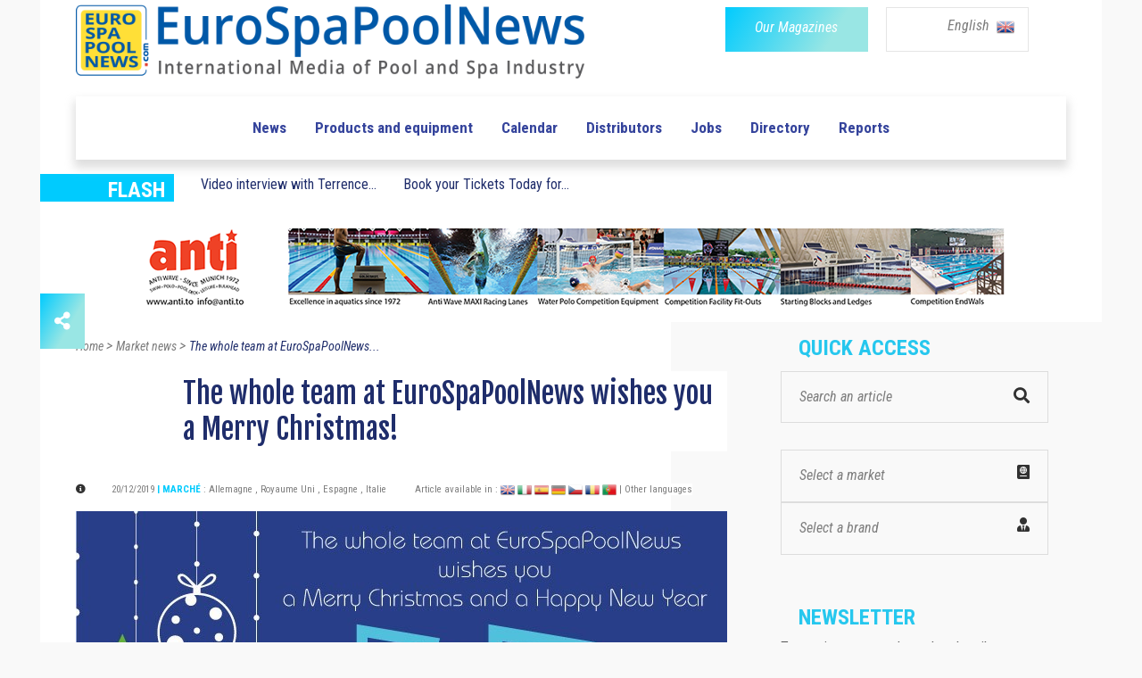

--- FILE ---
content_type: text/html; charset=UTF-8
request_url: https://eurospapoolnews.com/actualites_piscines_spas-en/64028-merry,christmas,2019,eurospapoolnews.htm
body_size: 12697
content:
<!doctype html>
<html lang="en" class="no-js">
<head>
	
	<link rel="canonical" href="https://www.eurospapoolnews.com/actualites_piscines_spas-en/64028-merry,christmas,2019,eurospapoolnews.htm" /><meta http-equiv="Content-Type" content="text/html; charset=UTF-8" />
<title>The whole team at EuroSpaPoolNews wishes you a Merry Christmas! | Eurospapoolnews.com</title>
<meta name="description" content="	Meet us again in 2020&nbsp;at the international exhibitions with our Special Editions EuroSpaPoolNews in Europe." />

<link rel="shortcut icon" type="image/x-icon" href="/template/1/12/ico/favicon.ico" /> 
<link rel="shortcut icon" type="image/png" href="/template/1/12/ico/favicon.png" />

<meta name="robots" content="index,follow">

<meta property="og:url"                content="http://www.eurospapoolnews.com/actualites_piscines_spas-en/64028-merry,christmas,2019,eurospapoolnews.htm" />
<meta property="og:type"               content="article" />
<meta property="og:title"              content="The whole team at EuroSpaPoolNews wishes you a Merry Christmas! | Eurospapoolnews.com" />
<meta property="og:description"        content="	Meet us again in 2020&nbsp;at the international exhibitions with our Special Editions EuroSpaPoolNews in Europe." />
	<meta property="og:image"              content="https://www.eurospapoolnews.com/galerie/actualites/-1576596052.jpg" />
	<meta property="og:image:width"        content="730" />
	<meta property="og:image:height"       content="350" />		

	
	<meta http-equiv="Content-Type" content="text/html; charset=UTF-8">

	<meta http-equiv="X-UA-Compatible" content="IE=edge">
	<meta name="viewport" content="width=device-width, initial-scale=1, maximum-scale=1">
	
	<link rel="stylesheet" href="/apps-2019/assets/css/animate.css">
	
	<meta name="google-site-verification" content="v9m1plhwMzgf8S8K3_KRdokeMikeyHioLFPiMwOFhUY" />	
	
	
	<link rel="stylesheet" href="/apps-2019/assets/css/modernmag-assets.min.css">
	<link rel="stylesheet" type="text/css" href="/apps-2019/assets/css/style.css">
		
	<!-- Style modifié -->
	<link rel="stylesheet" type="text/css" href="/apps-2019/assets/css/style-modif.css">
	
	<!-- Surcharge CSS -->
		
	<!-- Google Fonts-->
	<link href="https://fonts.googleapis.com/css?family=Fjalla+One|Roboto+Condensed|Roboto" rel="stylesheet">
	
	
	<script src="https://ajax.googleapis.com/ajax/libs/jquery/3.1.1/jquery.min.js"></script>
	<link rel="stylesheet" href="https://use.fontawesome.com/releases/v5.4.1/css/all.css" integrity="sha384-5sAR7xN1Nv6T6+dT2mhtzEpVJvfS3NScPQTrOxhwjIuvcA67KV2R5Jz6kr4abQsz" crossorigin="anonymous">
	
	<script src="/apps-2019/assets/js/functions.js"></script>
	
	<!-- Facebook Pixel Code -->
	<script>
	!function(f,b,e,v,n,t,s)
	{if(f.fbq)return;n=f.fbq=function(){n.callMethod?
	n.callMethod.apply(n,arguments):n.queue.push(arguments)};
	if(!f._fbq)f._fbq=n;n.push=n;n.loaded=!0;n.version='2.0';
	n.queue=[];t=b.createElement(e);t.async=!0;
	t.src=v;s=b.getElementsByTagName(e)[0];
	s.parentNode.insertBefore(t,s)}(window,document,'script',
	'https://connect.facebook.net/en_US/fbevents.js');
	fbq('init', '285857515832727'); 
	fbq('track', 'PageView');
	</script>
	<noscript>
	<img height="1" width="1"
	src="https://www.facebook.com/tr?id=285857515832727&ev=PageView
	&noscript=1"/>
	</noscript>
	<!-- End Facebook Pixel Code -->		
	
	<!-- -- Pour page contenant un formulaire avec captcha -- -->
		
		
		
</head>
<body class="boxed-style">

	<!-- 
		Container 
	-->
	<div id="container" >
		<!-- Header
		    ================================================== 
		-->
		<header class="clearfix" >
	
			<div class="header-banner-place" style="background-color: white;">
				<div class="container">
					<div class="row">
						<div class="col-md-7" style="text-align: left;">
							<a class="navbar-brand" href="/home-en/">
								
								<img src="/apps-2019/assets/images/new-logo-imc.png" alt=""  class="img-fluid" width="570">
																
							</a>
						</div>
						<div class="col-md-5" style="text-align: right;">
							<div class="row">
								<div class="col-6 div-btn-magazines" style=" padding-right: 0px !important; " >
									<a href="/newspaper-en.htm" class="btn-magazines btn-grad" style="">
										<span style="" class="btn-policy">Our Magazines</span>
									</a>
								</div>
								
								

								
								<div class="col-6 div-btn-lang" id="menu-lang-list" style="padding-left: 20px;">
									<div class="menu-lang-list" >
										
										<a href="#" class="menu-lang-txt lang-selected" id="a-lang-selected"> 
											English 
											<!--<img alt="en" src="/galerie/langues/langue-Anglais.png" height="22">-->
											&nbsp;<img src="/galerie/langues/langue-Anglais.png" alt="en" width="20">
										</a>
										
										
										<div class="lang-list" id="div-lang-list">
											
											<a href="/home-fr/">
												<img class="flag" src="/galerie/langues/langue-Francais.png" width="14" alt="20">
											</a>
											
											<a href="/home-en/">
												<img class="flag" src="/galerie/langues/langue-Anglais.png" width="14" alt="20">
											</a>
											
											<a href="/home-it/">
												<img class="flag" src="/galerie/langues/langue-Italiano.png" width="14" alt="20">
											</a>
											
											<a href="/home-es/">
												<img class="flag" src="/galerie/langues/langue-Espan-l.png" width="14" alt="20">
											</a>
											
											<a href="/home-de/">
												<img class="flag" src="/galerie/langues/langue-Deutsch.png" width="14" alt="20">
											</a>
											
											<a href="/home-cz/">
												<img class="flag" src="/galerie/langues/langue-Cesky.png" width="14" alt="20">
											</a>
											
											<a href="/home-ro/">
												<img alt="ro" src="/galerie/langues/langue-Romana.png" width="14">
											</a>
											
											<a href="/home-pt/">
												<img class="flag" src="/galerie/langues/langue-Portugua-s.png" width="14" alt="18">
											</a>
											
										</div>
									</div>
									
								</div>
														    
							</div>
							
						</div>
					</div>
				</div>
			</div>
			
			<!--
			<script>
				
				$("#div-lang-list").hide();
				$("#a-lang-selected").on({
				    mouseenter: function(event) {
					    $('#a-lang-selected').hide();
				        $('#div-lang-list').show();
				        
				    },
				    mouseleave: function() {
				        $("#div-lang-list").hide();
				        $('#a-lang-selected').show();
				    }
				});
				
			</script>
			-->
			
			<script>
									
				$("#div-lang-list").hide();
				$("#menu-lang-list").on({
					
				    click: function(event) {
					    if ( $('#div-lang-list').css('display') == 'none' || $('#div-lang-list').css("visibility") == "hidden")
					    {
						    // element is hidden
						    $("#a-lang-selected").hide();
						    $('#div-lang-list').show();
						}
						else
						{
							$('#div-lang-list').hide();
							$("#a-lang-selected").show();
						}
				        
				    },
				  
				});
								
			</script>

			<nav class="navbar navbar-expand-lg navbar-light bg-light">
				<div class="container">
					
					<button class="navbar-toggler" type="button" data-toggle="collapse" data-target="#navbarSupportedContent" aria-controls="navbarSupportedContent" aria-expanded="false" aria-label="Toggle navigation">
						<span class="navbar-toggler-icon"></span>
					</button>

					<div class="collapse navbar-collapse" id="navbarSupportedContent">
						<!-- mettre navbar-nav pour reinit -->
						<ul class="navbar-personalized">               

							
							
							

														      
														      
														      
														  
															<!--
															<li class="nav-item ">
																<a class="nav-link" href="/special-salon-/35626-spain-2025" style="color: #f4aa6b;">ROAD TO SPAIN</a>
															</li>-->
															<!-- <li class="nav-item ">
																	<a class="nav-link" href="/special-salon-/30872-germany-2025" style="color: #C06530">ROAD TO GERMANY</a>
															</li> -->
															<!--
															<li class="nav-item ">
																	<a class="nav-link" href="/special-salon-/35520-lyon-2024" style="color: #e11d6d">ROAD TO LYON</a>< !-- 6260ab -- >
															</li>
															-->
                            							<li class="nav-item  ">
								<a class="nav-link" href="/actualites_piscines_spas-en/">News </a>
							</li>
							<li class="nav-item ">
								<a class="nav-link" href="/nouveautes_piscines_spas-en/">Products and equipment</a>
							</li>
							<li class="nav-item ">
								<a class="nav-link" href="/diary-en/">Calendar</a>
							</li>
							<li class="nav-item ">
								<a class="nav-link" href="/nprd-en/">Distributors</a>
							</li>
							<li class="nav-item ">
								<a class="nav-link" href="/classifiedads-en/">Jobs</a>
							</li>
							<li class="nav-item ">
								<a class="nav-link" href="/directory-en/">Directory</a>
							</li>
							<li class="nav-item ">
								<a class="nav-link" href="/hot_topics-en/">Reports</a>
							</li>
													</ul>
					</div>

				</div>
			</nav>
		</header>
		<!-- End Header -->

		<!-- content-section 
			================================================== -->
		<br>

        		
		<div class="navbar-a-la-une">
			<div class="row ">
				<div class="col-auto">
					<div class="blue-label" style="width: 150px;">
						<span style="font-family:'Roboto Condensed'; font-weight: bold; font-size: 24px; ">FLASH</span>	
					</div>
				</div>
				
				                       	<div class="submenu-item col-auto">
							<a class="submenu-link" href="/actualites_piscines_spas-en/88062-videoa,interview,terrence,liu,piscina,barcelona,fairland,igarden,strategy.htm" class="a_bloc_actu">Video interview with Terrence...						</div>
                                               <div class="submenu-item col-auto">
							<a class="submenu-link" href="/actualites_piscines_spas-en/87966-book,tickets,world,sauna,forum,2026.htm" class="a_bloc_actu">Book your Tickets Today for...</a>
                        </div>
                       				
				
			</div>
		</div>
		
		
		<section id="content-section" style="padding-bottom: 0px; ">
			<div class="advertisement" style="margin-bottom: 15px; ">
                					<!--<a href="#"><img src="upload/addsense/620x80grey.jpg" alt=""></a>-->
					<!--<a href="#"><img src="../apps-2019/assets/images/ads-images/ads-haut.png" alt=""></a>-->
					<!--<a href="/redirect.php?src=Nzg2NQ%3D%3D" target="_blank"><img src="/galerie/banners/8ca653fdca3416d2026e46aa030946f5.gif" alt="26"></a>-->
					
												<a href="/redirect.php?src=MTE0Nzg%3D" target="_blank"><img src="/galerie/banners/a680cfa263b4e917ddf8078318232956.png" alt="23870"/></a>
							                			</div>		
		</section>
		
		<center>
			<div class="advertisement ads-mobile" style="margin-bottom: 57px;display: none;">
				<!--<a href="#"><img src="upload/addsense/300x250.jpg" alt=""></a>-->
				                        <a rel="nofollow" href="/redirect.php?src=MTE0NTY%3D" target="_blank">
                                <video autoplay muted loop>
                                    <source src="../galerie/banners/8f32903d1b72876d4a24414e07a1e9de.mp4" type="video/mp4">
                                </video>
                        </a>
                        			</div>
		</center>
		<section id="content-section" class="bg-hauteur-droite-colored" >
			<div class="icon-bar">
							
  <a href="#_share" class="share feed-back btn-grad"><i class="fas fa-share-alt"></i></a> 
  
  <div class="share-btn">
	  <a href="https://www.facebook.com/sharer/sharer.php?u=https://www.eurospapoolnews.com/actualites_piscines_spas-en/64028-merry,christmas,2019,eurospapoolnews.htm" target="_blank" data-toggle="tooltip" class="facebook social-btn"><i class="fab fa-facebook-f"></i></a> 
	  <a href="https://twitter.com/share?url=https://www.eurospapoolnews.com/actualites_piscines_spas-en/64028-merry,christmas,2019,eurospapoolnews.htm&text=The whole team at EuroSpaPoolNews wishes you a Merry Christmas!" target="_blank" id="shareTwitter" data-toggle="tooltip" class="twitter social-btn"><i class="fab fa-twitter"></i></a> 
	  <!--<a href="#_google" target="_blank" data-toggle="tooltip" class="google social-btn"><i class="fab fa-google"></i></a> -->
	  <a href="https://www.linkedin.com/shareArticle?mini=false&url=http://www.eurospapoolnews.com/actualites_piscines_spas-en/64028-merry,christmas,2019,eurospapoolnews.htm&title=The whole team at EuroSpaPoolNews wishes you a Merry Christmas!&summary=&source=" target="_blank" data-toggle="tooltip" class="linkedin social-btn"><i class="fab fa-linkedin"></i></a>
	  <!--<a href="#_youtube" target="_blank" data-toggle="tooltip" class="youtube social-btn"><i class="fab fa-youtube"></i></a>-->
  </div>
  
</div>			<div class="container"  >
				<!-- À la une -->
				
				<!-- Fil d'Ariane-->
				<!--
				<div class="row">
					<div class="col-lg-12 fil-ariane">
						<a href="#" >Accueil</a> 
						>
						<a href="#" >Vidéos</a> 
						>
						<a href="#" class="fil-ariane-link-activated">Piscine à Pierrelatte et la Roche-sur-Yon </a> 
					</div>
				</div>
				-->
				
				
				<div class="row">
					
					<div class="col-lg-8 bg-colonne-droite-colored-page-video" >
						
						
						
						<div class="row">
							<div class="col-12" >
								<div class="fil-ariane" vocab="https://schema.org/" typeof="BreadcrumbList">
							
									<a property="item" typeof="WebPage" href="/home-en/" >
										<span property="name">Home</span>
										<meta property="position" content="1">
									</a> 
									>
									<a property="item" typeof="WebPage" href="/actualites_piscines_spas-en/" >
										<span property="name">Market news</span>
										<meta property="position" content="2">
									</a> 
									>
									<a property="item" typeof="WebPage" href="/actualites_piscines_spas-en/64028-merry,christmas,2019,eurospapoolnews.htm" class="fil-ariane-link-activated">
										<span property="name">The whole team at EuroSpaPoolNews...</span>
										<meta property="position" content="3">
									</a> 
									
								</div>
							</div>
						</div>
						
						
						
						<!-- Multimarque bannière. -->						
												
						
						
						<div class="row">
							<div class="col-12">
								<h1 class="post-title-detail" style="background-color: white;margin-bottom: 29px;">
									The whole team at EuroSpaPoolNews wishes you a Merry Christmas!								</h1>
							</div>
						</div>
						
						
						<div class="posts-block">
							
							<div class="row" style="margin-bottom: 14px; ">
								<div class="col-6">
									<div class="post-date-info"> 
										
										<i class="fas fa-info-circle" style="color: #313131; font-size: 11px;margin-right: 25px;"></i>
										
										<span style="font-family: 'Roboto Condensed'; font-size: 11px; color: #7d7d7d;"> 20/12/2019  </span> 
										 
																						<span class="info-subtitle"> | Marché </span>
												 
												<span style="font-family: 'Roboto Condensed'; font-size: 11px; color: #7d7d7d"> : 
													<span class="market-list">Allemagne</span> , <span class="market-list">Royaume Uni</span> , <span class="market-list">Espagne</span> , <span class="market-list">Italie</span>												</span>
												
												 										
									
									</div>
								</div>


								<div class="col-6">
									<span style="font-family: 'Roboto Condensed'; font-size: 11px; color: #7d7d7d; background-color: white;"> 
										Article available in : 												<a href="/actualites_piscines_spas-en/64028-merry,christmas,2019,eurospapoolnews.htm"><img src="/galerie/langues/langue-Anglais.png" height="16"></a>												
																								<a href="/actualites_piscines_spas-it/64028-buone,feste,2019,eurospapoolnews.htm"><img src="/galerie/langues/langue-Italiano.png" height="16"></a>												
																								<a href="/actualites_piscines_spas-es/64028-felices,fiestas,eurospapoolnews,2019.htm"><img src="/galerie/langues/langue-Espan-l.png" height="16"></a>												
																								<a href="/actualites_piscines_spas-de/64028-besinnliche,festtage,eurospapoolnews,2019.htm"><img src="/galerie/langues/langue-Deutsch.png" height="16"></a>												
																								<a href="/actualites_piscines_spas-cz/64028-vesele,vanoce,eurospapoolnews,2019.htm"><img src="/galerie/langues/langue-Cesky.png" height="16"></a>												
																								<a href="/actualites_piscines_spas-ro/64028-sarbatori,fericite,eurospapoolnews,2019.htm"><img src="/galerie/langues/langue-Romana.png" height="16"></a>												
																								<a href="/actualites_piscines_spas-pt/64028-boas,festas,2019,eurospapoolnews.htm"><img src="/galerie/langues/langue-Portugua-s.png" height="16"></a>												
																						<a href="https://translate.google.com/translate?hl=en&sl=auto&tl=en&u=https%3A%2F%2Feurospapoolnews.com%2F%2Factualites_piscines_spas-en%2F64028-merry%2Cchristmas%2C2019%2Ceurospapoolnews.htm" style="font-family: 'Roboto Condensed'; font-size: 11px; color: #7d7d7d"> 
											| Other languages 										</a>
									</span>
								</div>
							</div>
							
																<div class="row">
										<div class="col-12">
											<div class="article-top-vignette">
												<img class="img-fluid" src="/galerie/actualites/t1_-1576596052.jpg" alt="Merry Christmas EuroSpaPoolNews "/>
																							</div>
										</div>	
									</div>
									
							<div class="row post-content" style="margin-bottom: 33px;">
								<div class="col-12 actualites_piscines_spas-txt article-detail-txt" style="display:inline-block; z-index: 9999;">
										
										<!DOCTYPE html PUBLIC "-//W3C//DTD HTML 4.0 Transitional//EN" "http://www.w3.org/TR/REC-html40/loose.dtd">
<html><body><h2>EuroSpaPoolNews.com wishes you a Happy Holiday season and the best of success in the year ahead!</h2><h3>Swimming pool, wellness, landscaping: 2019, a year packed with novelties and events</h3><p>From the redesign of our website to the lay-out of our EuroSpaPoolNews magazines, including our new digital communication formats, such as <a href="https://www.eurospapoolnews.com/movies-en/" target="_blank">our videos</a>, our storytelling and our new offers, or the edition of a new Special Issue <a href="https://www.eurospapoolnews.com/newspaper-en.htm" target="_blank">Special PROS Landscapers</a>, 2019 has been very innovative for EuroSpaPoolNews.&nbsp;</p><h3>Let's meet in 2020 for another year filled with surprises</h3><p>And in 2020, we intend to continue this dynamic.</p><p>It is with great pleasure that we will meet again as of January 6th, 2020 with always more news and on international shows with our special editions EuroSpaPoolNews. We kick off with our two first international issues: EuroSpaPoolNews <a href="https://www.eurospapoolnews.com/actualites_piscines_spas-en/63843-spa,pool,wet,leisure,news,english,market,spatex,2020,uk.htm" target="_blank">Special UK</a> in January and <a href="https://www.eurospapoolnews.com/galerie/magazines/pdf/Le-JUSTE-LIEN-Special-ITALY-2019-na-13-1558519364.pdf" target="_blank">Special ITALY</a> in February. And of course, as of the end of January, you will read our trade magazine for the French market, <a href="https://www.eurospapoolnews.com/galerie/magazines/pdf/Spa-cial-PROS-na-35-Novembre-Da-cembre-2019-1575015227.pdf" target="_blank">Special PROS n &deg; 36</a>.</p><p>Our team will be there to inform you of the latest novelties and news from the industry and will remain at your disposal in order to assist you and draw a communication plan that meets your expectations.</p><p style="text-align: right; ">Vanina Biagini and her Team</p><script defer src="https://static.cloudflareinsights.com/beacon.min.js/vcd15cbe7772f49c399c6a5babf22c1241717689176015" integrity="sha512-ZpsOmlRQV6y907TI0dKBHq9Md29nnaEIPlkf84rnaERnq6zvWvPUqr2ft8M1aS28oN72PdrCzSjY4U6VaAw1EQ==" data-cf-beacon='{"version":"2024.11.0","token":"57be9be8d61c485ebcd0336965d765df","r":1,"server_timing":{"name":{"cfCacheStatus":true,"cfEdge":true,"cfExtPri":true,"cfL4":true,"cfOrigin":true,"cfSpeedBrain":true},"location_startswith":null}}' crossorigin="anonymous"></script>
</body></html>


																												</div>
							</div>

							<div class="row" style="margin-bottom: 35px;">
								<div class="col-md-4 col-sm-4 col-4">
																		
									<span style="font-family: 'Roboto Condensed'; font-weight: bold; font-size: 18px; color: #565656">
										Learn more 
									</span>
									
								</div>
							
								<div class="col-7 col-sm-8 col-8" style="padding-left: 0px;">
                                    
                                    	                                        
	                                        <a href="https://www.eurospapoolnews.com/" target="_blank" class="btn-grad btn-thin" style="margin-right: 20px;margin-bottom: 10px;">
												<span style="" target="_blank" class="btn-policy">Visit the website</span>
											</a>
	                                                                           
									
									<button class="btn-grad btn-thin" data-toggle="modal" data-target="#formulaireContactEntreprise" data-whatever="@fat" >
										<span style="" class="btn-policy">Contact the company </span>
									</button>
								</div>
							</div>

                            <div class="text-center pt-3 pb-5"><div id="placement_537266_0"></div></div>
							<!--
							<div class="row">
								<div class="col-12"  style="padding-left: 136px;">
									<a href="#">									
										<img src="/images/img-actualites_piscines_spas.png" class="img-fluid" alt=""  style="margin-bottom: 60px;">									
									</a>
								</div>
							</div>
							-->
							
														<!-- Section "a lire aussi" -->
							<div class="row" >
								<div class="col-12">
									<div class="post-block video-section ">
										<div class="title-section">
											<h1 class="title-scalling">Read also</h1>
										</div>
										
														
											<div class="row">
																										<div class="col-md-4">												
															<div class="news-post standart-post" style="background-color: white;">
																
																<div class="post-image">
																	<a href="/actualites_piscines_spas-en/88118-poolcorp,appoints,franck,petruccelli,general,manager,pool,systems,australia.htm">
																		<img src="/galerie/actualites/t2_Poolcorp-nomme-Frank-Petruccelli-au-poste-de-Direc-1768414374.jpg" alt="poolcorp,appoints,franck,petruccelli,general,manager,pool,systems,australia" style="height: 146px;width: 230px;" class="crop">
																	</a>
																	<a href="/actualites_piscines_spas-en/88118-poolcorp,appoints,franck,petruccelli,general,manager,pool,systems,australia.htm" class="category btn-grad">
																		NEWS																	</a>
																</div>
																
																<h2><a href="/actualites_piscines_spas-en/88118-poolcorp,appoints,franck,petruccelli,general,manager,pool,systems,australia.htm" class="actualite-title link-underline-animation" > Poolcorp&nbsp;has announced a leadership change within its...</a></h2>
																
															</div>
														</div>													
																												<div class="col-md-4">												
															<div class="news-post standart-post" style="background-color: white;">
																
																<div class="post-image">
																	<a href="/actualites_piscines_spas-en/88070-renovation,swimming,pools,why,automatic,cover,essential,choice,professionals,t,and,a,technics,and,applications.htm">
																		<img src="/galerie/actualites/t2_Ra-novation-de-piscines-pourquoi-une-couverture-au-1767784962.jpg" alt="renovation,swimming,pools,why,automatic,cover,essential,choice,professionals,t,and,a,technics,and,applications" style="height: 146px;width: 230px;" class="crop">
																	</a>
																	<a href="/actualites_piscines_spas-en/88070-renovation,swimming,pools,why,automatic,cover,essential,choice,professionals,t,and,a,technics,and,applications.htm" class="category btn-grad">
																		NEWS																	</a>
																</div>
																
																<h2><a href="/actualites_piscines_spas-en/88070-renovation,swimming,pools,why,automatic,cover,essential,choice,professionals,t,and,a,technics,and,applications.htm" class="actualite-title link-underline-animation" > T&amp;A supports pool professionals with tailor-made automatic...</a></h2>
																
															</div>
														</div>													
																												<div class="col-md-4">												
															<div class="news-post standart-post" style="background-color: white;">
																
																<div class="post-image">
																	<a href="/actualites_piscines_spas-en/88078-what,in,store,spatex,2026,uk,water,leisure,community,speaks,out.htm">
																		<img src="/galerie/actualites/t2_-1767792560.jpg" alt="what,in,store,spatex,2026,uk,water,leisure,community,speaks,out" style="height: 146px;width: 230px;" class="crop">
																	</a>
																	<a href="/actualites_piscines_spas-en/88078-what,in,store,spatex,2026,uk,water,leisure,community,speaks,out.htm" class="category btn-grad">
																		NEWS																	</a>
																</div>
																
																<h2><a href="/actualites_piscines_spas-en/88078-what,in,store,spatex,2026,uk,water,leisure,community,speaks,out.htm" class="actualite-title link-underline-animation" > In a video, exhibitors and professionals share what makes...</a></h2>
																
															</div>
														</div>													
														</div><div class="row" >														<div class="col-md-4">												
															<div class="news-post standart-post" style="background-color: white;">
																
																<div class="post-image">
																	<a href="/actualites_piscines_spas-en/87878-aqua,technics,pools,celebrate,50th,anniversary,spatex,2026.htm">
																		<img src="/galerie/actualites/t2_-1765384137.jpg" alt="aqua,technics,pools,celebrate,50th,anniversary,spatex,2026" style="height: 146px;width: 230px;" class="crop">
																	</a>
																	<a href="/actualites_piscines_spas-en/87878-aqua,technics,pools,celebrate,50th,anniversary,spatex,2026.htm" class="category btn-grad">
																		NEWS																	</a>
																</div>
																
																<h2><a href="/actualites_piscines_spas-en/87878-aqua,technics,pools,celebrate,50th,anniversary,spatex,2026.htm" class="actualite-title link-underline-animation" > Aqua Technics Pools has added yet another accolade to its...</a></h2>
																
															</div>
														</div>													
																												<div class="col-md-4">												
															<div class="news-post standart-post" style="background-color: white;">
																
																<div class="post-image">
																	<a href="/actualites_piscines_spas-en/87558-interbad,2026,pool,trade,fair.htm">
																		<img src="/galerie/actualites/t2_Save-the-date-interbad-2026-du-4-au-8-octobre-2026-1763560836.jpg" alt="interbad,2026,pool,trade,fair" style="height: 146px;width: 230px;" class="crop">
																	</a>
																	<a href="/actualites_piscines_spas-en/87558-interbad,2026,pool,trade,fair.htm" class="category btn-grad">
																		NEWS																	</a>
																</div>
																
																<h2><a href="/actualites_piscines_spas-en/87558-interbad,2026,pool,trade,fair.htm" class="actualite-title link-underline-animation" > From 6 to 8 October 2026, Messe Stuttgart will once again...</a></h2>
																
															</div>
														</div>													
																												<div class="col-md-4">												
															<div class="news-post standart-post" style="background-color: white;">
																
																<div class="post-image">
																	<a href="/actualites_piscines_spas-en/87982-fluidra,acquire,variopool,group.htm">
																		<img src="/galerie/actualites/t2_-1766400900.jpg" alt="fluidra,acquire,variopool,group" style="height: 146px;width: 230px;" class="crop">
																	</a>
																	<a href="/actualites_piscines_spas-en/87982-fluidra,acquire,variopool,group.htm" class="category btn-grad">
																		NEWS																	</a>
																</div>
																
																<h2><a href="/actualites_piscines_spas-en/87982-fluidra,acquire,variopool,group.htm" class="actualite-title link-underline-animation" > Fluidra has agreed to acquire 100% of Variopool Holding...</a></h2>
																
															</div>
														</div>													
																									</div>											
											
									</div>									
								</div>								
							</div>	
							

						</div>
					</div>

					<div class="col-lg-4 bg-colonne-acces-rapide-colored">

						
<!-- Sidebar -->
<div class="sidebar ">
	
	<div class="widget news-widget widget-scalling" style="margin-bottom: 56px;" prop="/actualites_piscines_spas-en/64028-merry,christmas,2019,eurospapoolnews.htm" ip="172.69.58.106">

		
		
				

						      
			      
						      
						<!--
            <div class="road-to road-to-desktop">
                <div class="road-to-spain">
                    <p class="road-to-content road-to-spain-content">
                        <a href="/special-salon-/35626-spain-2023">
                            <span>ROAD</span><span> TO </span><span>SPAIN</span>
                        </a>
                    </p>
                </div>
            </div>
            -->
            <!-- <div class="road-to road-to-desktop">
                <div class="road-to-germany">
                    <p class="road-to-content road-to-germany-content">
                        <a href="/special-salon-/30872-germany-2025">
                            <span class="road">ROAD</span><span class="to"> TO </span><span class="country">GERMANY</span>
                        </a>
                    </p>
                </div>
            </div> -->
        		<!--
						<div class="road-to road-to-desktop">
								<div class="road-to-lyon">
										<p class="road-to-content road-to-lyon-content">
												<a href="/special-salon-/35520-lyon-2024">
														<span></span><span></span><span></span>
												</a>
										</p>
								</div>
						</div>
												-->
					<h1 class="sidebar-title">QUICK ACCESS</h1>
		
		<div class="search-widget widget" style="padding-top: 4px; ">
			
			<form action="/search-en" method="get">
				<input type="search" name="keywords" id="search-input" value="" onclick="/*replacePlaceholder();*/" placeholder=""/>
				<button type="submit">
					<i class="fa fa-search" style="color: #313131;"></i>
				</button>
			</form>

			
		</div>
		
		
		<a href="/market-map-en/" class="search-widget widget" id="menu-marche">
			
			<div class="select-acces-rapide" id="a_resizer">
				<span>
					Select a market<i class="fas fa-passport align-right" style="color: #313131;"></i>
				</span>
			</div>
											
		</a>
				
		
		<!-- Voir avec christophe -->
		<div class="search-widget widget" id="menu-marque">
			<div class="select-acces-rapide" >
				<span>
					Select a brand  </i><i class="fas fa-user-tie align-right" style="color: #313131;"></i>
				</span>
			</div>
			
			<div class="option-acces-rapide resize_auto" id="list-option-marque" resize_auto_src_id="menu-marque" style="position: absolute;" >
									<div class="option-acces-rapide-element" >
						<a href="/home-en-1/" >
							Sp&eacute;cial COLLECTIVITES						</a>
					</div>
										<div class="option-acces-rapide-element" >
						<a href="/home-en-2/" >
							Sp&eacute;cial PROS						</a>
					</div>
										<div class="option-acces-rapide-element" >
						<a href="/home-en-3/" >
							Sp&eacute;cial PAYSAGISTES						</a>
					</div>
								</div>									
		</div>

        <div id="placement_537256_0"></div>
		
		<script>
			
			$("#list-option-marque").hide();
			$("#menu-marque").on({
			    click: function(event) {
				    if ( $('#list-option-marque').css('display') == 'none' || $('#list-option-marque').css("visibility") == "hidden")
				    {
					    // element is hidden
					    
					    $("#list-option-marche").hide();
					    $('#list-option-marque').show();
					}
					else
					{
						$('#list-option-marque').hide();
					}
			        
			    },
			  
			});
			
		</script>
	</div>
	
	<div class="widget subscribe-widget widget-scalling"  style="margin-bottom: 60px;">
		<form action="/newsletter-subscribe-en" methode="post" class="subscribe-form">
			<h1 class="sidebar-title">Newsletter </h1>
			<p style="padding-top:0px!important;">To receive news each week, subscribe to our newsletter </p><br>
			<input type="text" name="email" id="subscribe" onclick="/*replacePlaceholder();*/" placeholder=""/>
			<button id="submit-subscribe">
				<i class="fa fa-arrow-circle-right"></i>
			</button>
		</form>
		
		
		<script>
			$('#subscribe').val('Email');									
		</script>
	</div>
	<!--
	<div class="advertisement"  style="margin-bottom: 60px;">
		<a href="#"><img src="/apps-2019/assets/images/ads-images/ads-droite-1.png" alt=""></a>
	
	</div>
	-->
	<div class="advertisement ads-desktop ads-sidebar" style="margin-bottom: 60px;">
        		                <div>
                    <a rel="nofollow" href="/redirect.php?src=MTE0OTg%3D" target="_blank"><img src="/galerie/banners/e3c842e915e6da680526a51939557244.gif" alt="22809"/></a>
                </div>
                <br />
                        	</div>
	
	

	<div class="widget news-widget widget-scalling" style="width: 336px; padding-left:17px;margin-bottom: 47px;">
		<h1 class="sidebar-title" >RESEARCH DISTRIBUTORS </h1>
		
									<ul class="small-posts" style="padding-top: 5px !important;">
								<li class="down-separator">
									<a href="/nprd-en-24379.htm">
										<!--<img src="/apps-2019/assets/upload/blog/th1.jpg" alt="">-->
										<img src="/galerie/distributeurs/t1_6266017c0056696a5920a417703425a3.jpg" style="border:none;object-fit: contain;height:80px;object-position: 50%;width: 80px; "/>
									</a>
									<div class="post-cont">
										<h2><a href="/nprd-en-24379.htm">PCS Pointinger Consulting and Sales / ROCHEUX INTERNATIONAL</a></h2>
									</div>
								</li>
							</ul>
														<ul class="small-posts" style="padding-top: 5px !important;">
								<li class="down-separator">
									<a href="/nprd-en-23843.htm">
										<!--<img src="/apps-2019/assets/upload/blog/th1.jpg" alt="">-->
										<img src="/galerie/distributeurs/t1_40d5476f60d351e7c9ad259afeb16645.jpg" style="border:none;object-fit: contain;height:80px;object-position: 50%;width: 80px; "/>
									</a>
									<div class="post-cont">
										<h2><a href="/nprd-en-23843.htm">RP INDUSTRIES SA / RPI GROUP</a></h2>
									</div>
								</li>
							</ul>
														<ul class="small-posts" style="padding-top: 5px !important;">
								<li class="down-separator">
									<a href="/nprd-en-469.htm">
										<!--<img src="/apps-2019/assets/upload/blog/th1.jpg" alt="">-->
										<img src="/galerie/distributeurs/t1_65a1816f5c6bd44261c5bd64a8f6afa5.jpg" style="border:none;object-fit: contain;height:80px;object-position: 50%;width: 80px; "/>
									</a>
									<div class="post-cont">
										<h2><a href="/nprd-en-469.htm">LATHAM POOL PRODUCTS</a></h2>
									</div>
								</li>
							</ul>
							
		
		
		<div style="text-align: center;margin-top: 26px;margin-bottom: 45px;">
			<a  href="/nprd-en/" class="all-distrib link-underline-animation">See other distributors</a>
		</div>
	</div>
	
	
			<div class="widget news-widget widget-scalling" style="width: 336px; padding-left:17px;margin-bottom: 50px;">
			<h1 class="sidebar-title" >Calendar</h1>
			<ul class="small-posts" style="padding-top: 5px !important;">
										
							<li  style="margin-bottom: 25px;">
								<h2><a href="#">THE POOL &amp; SPA SHOW</a></h2>
								<i class="fas fa-calendar-alt"></i>
								<span class="sidebar-txt">  From 27/01/2026 to 29/01/2026</span>
								<br>
								<i class="fas fa-map-marker"></i>
								<span class="sidebar-txt"> United States of America, 
								 Atlantic city </span>
							</li>

												
							<li  style="margin-bottom: 25px;">
								<h2><a href="#">SPATEX </a></h2>
								<i class="fas fa-calendar-alt"></i>
								<span class="sidebar-txt">  From 03/02/2026 to 05/02/2026</span>
								<br>
								<i class="fas fa-map-marker"></i>
								<span class="sidebar-txt"> United Kingdom, 
								 COVENTRY </span>
							</li>

												
							<li  style="margin-bottom: 25px;">
								<h2><a href="#">FORUMPISCINE</a></h2>
								<i class="fas fa-calendar-alt"></i>
								<span class="sidebar-txt">  From 11/02/2026 to 13/02/2026</span>
								<br>
								<i class="fas fa-map-marker"></i>
								<span class="sidebar-txt"> Italy, 
								 BOLOGNE </span>
							</li>

									</ul>
		</div>
		
		
<!-- Sidebar -->

</div>
					</div>
				</div>
				
			</div>
			
			
			
		</section>	
		
		<!-- Modal multi site web. -->
		<div class="modal fade" id="visiterSiteWeb" tabindex="-1" role="dialog" aria-labelledby="exampleModalLabel" aria-hidden="true" style="z-index: 9999999;">
		  <div class="modal-dialog" role="document">
		    <div class="modal-content">
		      <div class="modal-header">
		        <h5 class="modal-title" id="exampleModalLabel">Company websites</h5>
		        <button type="button" class="close" data-dismiss="modal" aria-label="Close">
		          <span aria-hidden="true">&times;</span>
		        </button>
		      </div>
		      <div class="modal-body">
		        <a href="https://www.eurospapoolnews.com/" target="_blank">https://www.eurospapoolnews.com/</a><br>		      </div>
		     
		    </div>
		  </div>
		</div>
		
		<!-- Modal envoi du formulaire -->
		<div class="modal fade" id="formulaireContactEntreprise" tabindex="-1" role="dialog" aria-labelledby="formulaireContactEntreprise" aria-hidden="true" style="z-index: 9999999;">
		  <div class="modal-dialog" role="document">
		    <div class="modal-content">
		      <div class="modal-header">
		        <h1 class="page-title" style="margin-bottom: 0px;margin-left: 0px;" id="formulaireContactEntreprise">Contact </h1>
		        <button type="button" class="close" data-dismiss="modal" aria-label="Close">
		          <span aria-hidden="true">&times;</span>
		        </button>
		      </div>
		      <div class="modal-body">
			      <div class="container">
				      <form action="#" method="post" id="contact-form">
                          <input id="contact-form-url" type="hidden" value="/article-contact-traitement.php">
					      
					     					     
					    <span style="font-family: 'Roboto Condensed'; font-weight: bold; font-size: 18px; color: #565656;"> You wish to contact   <a href="/cdn-cgi/l/email-protection" class="__cf_email__" data-cfemail="92f1fdfce6f3f1e6d2f7e7e0fde1e2f3e2fdfdfefcf7e5e1bcf1fdff">[email&#160;protected]</a> ?  </span><br><br>
				        
				        <input style="display: none;" type="text" class="form-control" name="id" value="15">
				        
				        <input style="display: none;" type="text" class="form-control" name="actu" value="64028">
				        				          	
					      <div class="row">
						      <div class="col-6">
							      <div class="form-group">
								    <label>Name  *</label>
								    <input mandatory type="text" class="form-control" id="name" name="nom" aria-describedby="emailHelp" placeholder="Name ">
								  </div>
						      </div>
						      
						      <div class="col-6">
							      <div class="form-group">
								    <label>Email  *</label>
								    <input mandatory type="text" class="form-control" id="email" name="email" aria-describedby="emailHelp" placeholder="mail ">
								  </div>
						      </div>
					      </div>
					      
					      <div class="row">
						      <div class="col-12">
							      <div class="form-group">
							      	<label >Your message *</label>
								  	<textarea mandatory class="form-control" id="message" name="message" rows="3"></textarea>
							      </div>
						      </div>
					      </div>
					      
						  <div class="row">
							  
							<div id="contactFormErrMsg" class="col-12" style="display:none;">
								<div class="row">
									<div class="col-12">
										<div class="alert alert-danger" role="alert">
											Please complete empty fields (*)										</div>
									</div>							
								</div>														
							</div>	
							
							<div class="row">
						        <div class="col-12">
							        <div class="form-group">
							        	<script data-cfasync="false" src="/cdn-cgi/scripts/5c5dd728/cloudflare-static/email-decode.min.js"></script><script src="https://www.google.com/recaptcha/api.js" async defer></script>
							        	<!--<div style="margin-left: 15px;" class="g-recaptcha" data-sitekey="6Lf9CB4iAAAAAOx7EAcWPmq9HktkmXoJYfAomf_S"></div>-->
							        </div>								
						        </div>
					       
					        </div>
					        
					        
							<div id="contactFormSuccessMsg" class="col-12" style="display:none;">
								<div class="row">
									<div class="col-12">
										<div class="alert alert-success" role="alert">
											Your message has been sent, we will contact you as soon as possible.										</div>
									</div>							
								</div>														
							</div>		
						      
						  </div>
						  
				        </div>
				        
			        </form>
			        
			        
				        <div class="col-12">
							 <div class="form-group">
								 <button class="btn-grad btn-thin g-recaptcha" data-sitekey="6Lf9CB4iAAAAAOx7EAcWPmq9HktkmXoJYfAomf_S" data-callback="contactFormSubmit" data-action="submit">
								      <span style="" class="btn-policy">
								      	Send 
								      </span>
							      </button>
							 </div>  
						</div>
			      </div>
		        
		      </div>
		     
		    </div>
		  </div>
		</div>
		
		<script>
			// permet d'enlever le padding left des images.
			//$(".img-no-padding-left").parent().css("padding-left","0");			
		</script>
		
		<script>
			function contactFormSubmit()
			{
				var errorEmpty = 0;
				$('#contactFormErrMsg').hide();					
				$('.is-invalid').removeClass('is-invalid');
				$('[mandatory]').each(function(){
					
					if($(this).val() == '')
					{
						$(this).addClass('is-invalid');
						errorEmpty = 1;
					}
					
				});
				
				if(errorEmpty == 1)
				{
					$('#contactFormErrMsg').fadeIn();
				}
				else
				{
					$('#contactFormSuccessMsg').fadeIn();
					
					setTimeout(function() {
                        $('#contact-form').attr('action', $('#contact-form-url').val());
					    $('#contact-form').submit();
					}, 2000);
					
				}
			}	
			
			$( document ).ready(function() {
			function dismissMessageAlert()
		   	{
			   	$('#alert_message').fadeOut( "slow");
		   	}
		   	
		   	setTimeout(dismissMessageAlert, 2500)
		   	
		   	
		});
		</script>	
	
		
		<!-- footer 
		================================================== -->
		<footer>
			<div class="down-footer">
				<div class="container">
					
					<div class="row">
						<div class="col-md-4 footer-content">
							<h3>EuroSpaPoolNews</h3>
							<!--<a href="/Plan-du-site-25058-en.htm" class="footer-menu"> Map site </a> <br>-->
							<a href="/contact-en.htm" class="footer-menu"> Contact us </a> <br>
							<a href="/newspaper-en/" class="footer-menu"> Our other publications </a> <br>
							<a href="/who-en.htm" class="footer-menu"> Who are we ? </a> <br>
						</div>
						
						<div class="col-md-4 footer-content">
							<h3>The brands of the group</h3>
							<a href="https://www.eurospapoolnews.com/" class="footer-menu" target="_blank"> EuroSpaPoolNews </a> <br>
							<a href="https://issuu.com/eurospapoolnews06/docs" class="footer-menu" target="_blank"> Spécial Pros </a> <br>
							<a href="#" class="footer-menu"> Communities Special </a> <br>
							<a href="http://www.piscinespa.com/" class="footer-menu" target="_blank"> PiscineSpa.com </a> <br>
						</div>
						
						<div class="col-md-4 footer-content">
							<h3>Info and Services</h3>
							<!-- <a href="https://issuu.com/eurospapoolnews06/docs" class="footer-menu" target="_blank"> Subscribe for free to Special Pros </a><br>
							<a href="https://issuu.com/eurospapoolnews06/docs" class="footer-menu" target="_blank"> Subscribe for free to Special Communities </a> <br>
							<a href="/Media-Kit-EuroSpaPoolNews-25050-en.htm" class="footer-menu" target="_blank"> Media Kit EuroSpaPoolNews (PDF) </a> <br> -->
							<a href="/contact-en.htm" class="footer-menu"> Subscribe for free to Special Pros </a><br>
							<a href="/contact-en.htm" class="footer-menu"> Subscribe for free to Special Communities </a> <br>
							<a href="/contact-en.htm" class="footer-menu"> Media Kit EuroSpaPoolNews (PDF) </a> <br>
							<a href="/advertise-en.htm" class="footer-menu"> Technical Specification for Advertising (PDF) </a> <br>
						</div>
					</div>
										
				</div>
				
				<div class="nos-partenaires">
					<div class="container">
						<div class="row">
							<div class="col-md-12">
								<center>
									<h1 style="text-transform: uppercase;">Discover our partners</h1>
								</center>
							</div>							
						</div>

												<div class="row">
							<div class="col-12 partenaire-list d-flex flex-wrap">
																	<div class="partenaire-infos flex-fill">
										<p class="partenaire-logo"><a href="https://www.alukov.co.uk/" target="_blank"><img src="/apps-2019/assets/images/partners/alukov-en.png" alt="ALUKOV" /></a></p>
										<p class="partenaire-desc"><a href="https://www.alukov.co.uk/" target="_blank">Retractable Pool Enclosures & Patio enclosures by Alukov</a></p>
									</div>
																	<div class="partenaire-infos flex-fill">
										<p class="partenaire-logo"><a href="https://www.eusaswim.eu/" target="_blank"><img src="/apps-2019/assets/images/partners/eusa.png" alt="EUSA" /></a></p>
										<p class="partenaire-desc"><a href="https://www.eusaswim.eu/" target="_blank">European Union of Swimming Pool and Spa Associations</a></p>
									</div>
																	<div class="partenaire-infos flex-fill">
										<p class="partenaire-logo"><a href="https://www.bspf.org.uk/" target="_blank"><img src="/apps-2019/assets/images/partners/federation-en.png" alt="FEDERATION1" /></a></p>
										<p class="partenaire-desc"><a href="https://www.bspf.org.uk/" target="_blank">Promoting pools, hot tubs and allied wet leisure</a></p>
									</div>
																	<div class="partenaire-infos flex-fill">
										<p class="partenaire-logo"><a href="https://www.piscine-global.com/" target="_blank"><img src="/apps-2019/assets/images/partners/piscineglobal.png" alt="PISCINEGLOBAL" /></a></p>
										<p class="partenaire-desc"><a href="https://www.piscine-global.com/" target="_blank">The leading swimming pool and wellness event</a></p>
									</div>
															</div>
						</div>
							<!-- <div class="row">
								<div class="col-12 partenaire-list">
									<a href="< ?php echo langue_get_text( FOOTER_PAGE_LOAD, 'alukov-link' ); ? >" class="partenaire-name"> ALUKOV </a>
									<a href="http://www.peraqua.com" class="partenaire-name"> PERAQUA </a>
									<a href="https://maytronics.fr/" class="partenaire-name"> MAYTRONICS </a>
									<a href="http://linov.pt/fr/" class="partenaire-name"> LINOV </a>
								</div>
							</div> -->
					</div>
				</div>
				
				<div class="subfooter">
					<div class="container subfooter-content">
						<div class="row">
							
								<div class="col-6">
									 Crédit ®  
									 EuroSpaPoolNews.com									 - All rights reserved - Site by  
									 Nasteo  - Design by   
									 Bako - 
									 <a href="/legals-en.htm" class="subfooter-link" >  
										 Legal Notice  
									 </a> - 
									 <a href="/charte-confidentialite-en.htm" class="subfooter-link" >  
										 Privacy Policy  
									 </a>
								</div>
								
								<div class="col-6 follow-on">
									Follow us :  
									<a href="https://www.facebook.com/IMC.Eurospapoolnews" target="_blank">
									 <img src="/apps-2019/assets/images/logo-facebook.png" alt="Logo Facebook"/>
									</a>
                                    <a href="https://www.linkedin.com/company/international-media-communication/" target="_blank">
                                        <img src="/apps-2019/assets/images/logo-linkedin.png" alt="Logo Linkedin"/>
                                    </a>
								</div>
								
							
						</div>
					</div>
				</div>
				
				
			</div>
			
		</footer>
		<!-- End footer -->

	</div>
	<!-- End Container -->


				<script src="/apps-2019/assets/js/modernmag-plugins.min.js"></script>
				<script src="/apps-2019/assets/js/popper.js"></script>
	<script src="/apps-2019/assets/js/bootstrap.min.js"></script>
    <!--
	<script src="/apps-2019/assets/js/gmap3.min.js"></script>
	-->
	<script src="/apps-2019/assets/js/script.js"></script>

	
	<script>
		
		$('.resize_auto').each(function() {		
				
				var element_source = $(this).attr('resize_auto_src_id');
				//console.log("element source  : " + element_source);													
				//Recup de la width de la source
				var source_width = $('#'+element_source).width();
				//console.log("width  : " + source_width);
				//console.log('');
				$(this).width(source_width+'px');
		});
								
		$(window).resize(function() {
	
			$('.resize_auto').each(function() {		
				
				var element_source = $(this).attr('resize_auto_src_id');
				//console.log("element source  : " + element_source);													
				//Recup de la width de la source
				var source_width = $('#'+element_source).width();
				//console.log("width  : " + source_width);
				//console.log('');
				$(this).width(source_width+'px');
			});
	
			
		});
			
	</script>
	
	
	<script>
		// initialisation des placeholders
		if($('#search-input').val() == '' )
		{
			$('#search-input').val('Search an article');
			
		}
		if($('#search-entreprise').val() == '')
		{
			$('#search-entreprise').val('nom_entreprise');
		}			
		
		$('#subscribe').val('Email');
						
		// lors d'un clique sur la page on declenche la fonction ci-dessou									
		$(document).on('click', function(event) {
		  replacePlaceholder(event);
		});
		
		function replacePlaceholder(event)
		{
			// si le clique cible un elemeent ayant l'id search-inpu t
			// et que cet input contient 'Rechercher un article', on reset le input
			if(event.target.id == 'search-input')
			{
				// reset du placeholder pour l'ancien au cas où si rempli
				$('#subscribe').val('Email');
				$('#search-entreprise').val('nom_entreprise');
				
				if($('#search-input').val() == 'Search an article')
				{
					$(function(){
					    $('#search-input').val('');
					});
				}
				
			}
			
			if(event.target.id == 'search-entreprise')
			{
				// reset du placeholder pour l'ancien au cas où si rempli
				$('#subscribe').val('Email');
				$('#search-input').val('Search an article');
				
				if($('#search-entreprise').val() == 'nom_entreprise')
				{
					$(function(){
					    $('#search-entreprise').val('');
					});
				}
			}
			
			// si le clique cible un elemeent ayant l'id subscribe 
			// et que cet input contient 'Email', on reset le input
			else if(event.target.id == 'subscribe')
			{
				// reset du placeholder pour l'ancien au cas où si rempli
				$('#search-input').val('Search an article');
				$('#search-entreprise').val('nom_entreprise');
				
				if($('#subscribe').val() == 'Email')
				{
					$(function(){
					    $('#subscribe').val('');
					});
				}
				
			}
			// si le clique cible un element quelconque de la page
			// et que les input sont vide, on insere les placeholders adéquats
			else
			{
				if($('#search-input').val() == '')
				{
					$('#search-input').val('Search an article');
				}
				
				if($('#subscribe').val() == '')
				{
					$('#subscribe').val('Email');
				}
				
				if($('#search-entreprise').val() == '')
				{
					$('#search-entreprise').val('nom_entreprise');
				}
			}
		}
		
		
		$( document ).ready(function() {
			$('[fill="#dddddd"]').removeClass("jvectormap-region");
			$('[fill="#dddddd"]').removeClass("jvectormap-element");
		    $('[fill="#dddddd"]').attr("cursor", ""); 
		});
		
		// script permettant de derouler la social sidebar : 
						$(document).ready(function(){
			    $(".feed-back").click(function(){
				        $(".share-btn").slideToggle("500");
				    });
				});
				
				$(function () {
				  $('[data-toggle="tooltip"]').tooltip()
				})
					</script>
	
	<!-- Global site tag (gtag.js) - Google Analytics -->
    <!--
	<script async src="https://www.googletagmanager.com/gtag/js?id=UA-139991258-1"></script>
	-->
    <script async src="https://www.googletagmanager.com/gtag/js?id=G-4M1WWMED0E"></script>

    <script>
	  window.dataLayer = window.dataLayer || [];
	  function gtag(){dataLayer.push(arguments);}
	  gtag('js', new Date());
	
	  gtag('config', 'G-4M1WWMED0E');
    </script>

        </body>
</html>

--- FILE ---
content_type: text/html; charset=utf-8
request_url: https://www.google.com/recaptcha/api2/anchor?ar=1&k=6Lf9CB4iAAAAAOx7EAcWPmq9HktkmXoJYfAomf_S&co=aHR0cHM6Ly9ldXJvc3BhcG9vbG5ld3MuY29tOjQ0Mw..&hl=en&v=PoyoqOPhxBO7pBk68S4YbpHZ&size=invisible&sa=submit&anchor-ms=20000&execute-ms=30000&cb=k2774flu8k94
body_size: 48835
content:
<!DOCTYPE HTML><html dir="ltr" lang="en"><head><meta http-equiv="Content-Type" content="text/html; charset=UTF-8">
<meta http-equiv="X-UA-Compatible" content="IE=edge">
<title>reCAPTCHA</title>
<style type="text/css">
/* cyrillic-ext */
@font-face {
  font-family: 'Roboto';
  font-style: normal;
  font-weight: 400;
  font-stretch: 100%;
  src: url(//fonts.gstatic.com/s/roboto/v48/KFO7CnqEu92Fr1ME7kSn66aGLdTylUAMa3GUBHMdazTgWw.woff2) format('woff2');
  unicode-range: U+0460-052F, U+1C80-1C8A, U+20B4, U+2DE0-2DFF, U+A640-A69F, U+FE2E-FE2F;
}
/* cyrillic */
@font-face {
  font-family: 'Roboto';
  font-style: normal;
  font-weight: 400;
  font-stretch: 100%;
  src: url(//fonts.gstatic.com/s/roboto/v48/KFO7CnqEu92Fr1ME7kSn66aGLdTylUAMa3iUBHMdazTgWw.woff2) format('woff2');
  unicode-range: U+0301, U+0400-045F, U+0490-0491, U+04B0-04B1, U+2116;
}
/* greek-ext */
@font-face {
  font-family: 'Roboto';
  font-style: normal;
  font-weight: 400;
  font-stretch: 100%;
  src: url(//fonts.gstatic.com/s/roboto/v48/KFO7CnqEu92Fr1ME7kSn66aGLdTylUAMa3CUBHMdazTgWw.woff2) format('woff2');
  unicode-range: U+1F00-1FFF;
}
/* greek */
@font-face {
  font-family: 'Roboto';
  font-style: normal;
  font-weight: 400;
  font-stretch: 100%;
  src: url(//fonts.gstatic.com/s/roboto/v48/KFO7CnqEu92Fr1ME7kSn66aGLdTylUAMa3-UBHMdazTgWw.woff2) format('woff2');
  unicode-range: U+0370-0377, U+037A-037F, U+0384-038A, U+038C, U+038E-03A1, U+03A3-03FF;
}
/* math */
@font-face {
  font-family: 'Roboto';
  font-style: normal;
  font-weight: 400;
  font-stretch: 100%;
  src: url(//fonts.gstatic.com/s/roboto/v48/KFO7CnqEu92Fr1ME7kSn66aGLdTylUAMawCUBHMdazTgWw.woff2) format('woff2');
  unicode-range: U+0302-0303, U+0305, U+0307-0308, U+0310, U+0312, U+0315, U+031A, U+0326-0327, U+032C, U+032F-0330, U+0332-0333, U+0338, U+033A, U+0346, U+034D, U+0391-03A1, U+03A3-03A9, U+03B1-03C9, U+03D1, U+03D5-03D6, U+03F0-03F1, U+03F4-03F5, U+2016-2017, U+2034-2038, U+203C, U+2040, U+2043, U+2047, U+2050, U+2057, U+205F, U+2070-2071, U+2074-208E, U+2090-209C, U+20D0-20DC, U+20E1, U+20E5-20EF, U+2100-2112, U+2114-2115, U+2117-2121, U+2123-214F, U+2190, U+2192, U+2194-21AE, U+21B0-21E5, U+21F1-21F2, U+21F4-2211, U+2213-2214, U+2216-22FF, U+2308-230B, U+2310, U+2319, U+231C-2321, U+2336-237A, U+237C, U+2395, U+239B-23B7, U+23D0, U+23DC-23E1, U+2474-2475, U+25AF, U+25B3, U+25B7, U+25BD, U+25C1, U+25CA, U+25CC, U+25FB, U+266D-266F, U+27C0-27FF, U+2900-2AFF, U+2B0E-2B11, U+2B30-2B4C, U+2BFE, U+3030, U+FF5B, U+FF5D, U+1D400-1D7FF, U+1EE00-1EEFF;
}
/* symbols */
@font-face {
  font-family: 'Roboto';
  font-style: normal;
  font-weight: 400;
  font-stretch: 100%;
  src: url(//fonts.gstatic.com/s/roboto/v48/KFO7CnqEu92Fr1ME7kSn66aGLdTylUAMaxKUBHMdazTgWw.woff2) format('woff2');
  unicode-range: U+0001-000C, U+000E-001F, U+007F-009F, U+20DD-20E0, U+20E2-20E4, U+2150-218F, U+2190, U+2192, U+2194-2199, U+21AF, U+21E6-21F0, U+21F3, U+2218-2219, U+2299, U+22C4-22C6, U+2300-243F, U+2440-244A, U+2460-24FF, U+25A0-27BF, U+2800-28FF, U+2921-2922, U+2981, U+29BF, U+29EB, U+2B00-2BFF, U+4DC0-4DFF, U+FFF9-FFFB, U+10140-1018E, U+10190-1019C, U+101A0, U+101D0-101FD, U+102E0-102FB, U+10E60-10E7E, U+1D2C0-1D2D3, U+1D2E0-1D37F, U+1F000-1F0FF, U+1F100-1F1AD, U+1F1E6-1F1FF, U+1F30D-1F30F, U+1F315, U+1F31C, U+1F31E, U+1F320-1F32C, U+1F336, U+1F378, U+1F37D, U+1F382, U+1F393-1F39F, U+1F3A7-1F3A8, U+1F3AC-1F3AF, U+1F3C2, U+1F3C4-1F3C6, U+1F3CA-1F3CE, U+1F3D4-1F3E0, U+1F3ED, U+1F3F1-1F3F3, U+1F3F5-1F3F7, U+1F408, U+1F415, U+1F41F, U+1F426, U+1F43F, U+1F441-1F442, U+1F444, U+1F446-1F449, U+1F44C-1F44E, U+1F453, U+1F46A, U+1F47D, U+1F4A3, U+1F4B0, U+1F4B3, U+1F4B9, U+1F4BB, U+1F4BF, U+1F4C8-1F4CB, U+1F4D6, U+1F4DA, U+1F4DF, U+1F4E3-1F4E6, U+1F4EA-1F4ED, U+1F4F7, U+1F4F9-1F4FB, U+1F4FD-1F4FE, U+1F503, U+1F507-1F50B, U+1F50D, U+1F512-1F513, U+1F53E-1F54A, U+1F54F-1F5FA, U+1F610, U+1F650-1F67F, U+1F687, U+1F68D, U+1F691, U+1F694, U+1F698, U+1F6AD, U+1F6B2, U+1F6B9-1F6BA, U+1F6BC, U+1F6C6-1F6CF, U+1F6D3-1F6D7, U+1F6E0-1F6EA, U+1F6F0-1F6F3, U+1F6F7-1F6FC, U+1F700-1F7FF, U+1F800-1F80B, U+1F810-1F847, U+1F850-1F859, U+1F860-1F887, U+1F890-1F8AD, U+1F8B0-1F8BB, U+1F8C0-1F8C1, U+1F900-1F90B, U+1F93B, U+1F946, U+1F984, U+1F996, U+1F9E9, U+1FA00-1FA6F, U+1FA70-1FA7C, U+1FA80-1FA89, U+1FA8F-1FAC6, U+1FACE-1FADC, U+1FADF-1FAE9, U+1FAF0-1FAF8, U+1FB00-1FBFF;
}
/* vietnamese */
@font-face {
  font-family: 'Roboto';
  font-style: normal;
  font-weight: 400;
  font-stretch: 100%;
  src: url(//fonts.gstatic.com/s/roboto/v48/KFO7CnqEu92Fr1ME7kSn66aGLdTylUAMa3OUBHMdazTgWw.woff2) format('woff2');
  unicode-range: U+0102-0103, U+0110-0111, U+0128-0129, U+0168-0169, U+01A0-01A1, U+01AF-01B0, U+0300-0301, U+0303-0304, U+0308-0309, U+0323, U+0329, U+1EA0-1EF9, U+20AB;
}
/* latin-ext */
@font-face {
  font-family: 'Roboto';
  font-style: normal;
  font-weight: 400;
  font-stretch: 100%;
  src: url(//fonts.gstatic.com/s/roboto/v48/KFO7CnqEu92Fr1ME7kSn66aGLdTylUAMa3KUBHMdazTgWw.woff2) format('woff2');
  unicode-range: U+0100-02BA, U+02BD-02C5, U+02C7-02CC, U+02CE-02D7, U+02DD-02FF, U+0304, U+0308, U+0329, U+1D00-1DBF, U+1E00-1E9F, U+1EF2-1EFF, U+2020, U+20A0-20AB, U+20AD-20C0, U+2113, U+2C60-2C7F, U+A720-A7FF;
}
/* latin */
@font-face {
  font-family: 'Roboto';
  font-style: normal;
  font-weight: 400;
  font-stretch: 100%;
  src: url(//fonts.gstatic.com/s/roboto/v48/KFO7CnqEu92Fr1ME7kSn66aGLdTylUAMa3yUBHMdazQ.woff2) format('woff2');
  unicode-range: U+0000-00FF, U+0131, U+0152-0153, U+02BB-02BC, U+02C6, U+02DA, U+02DC, U+0304, U+0308, U+0329, U+2000-206F, U+20AC, U+2122, U+2191, U+2193, U+2212, U+2215, U+FEFF, U+FFFD;
}
/* cyrillic-ext */
@font-face {
  font-family: 'Roboto';
  font-style: normal;
  font-weight: 500;
  font-stretch: 100%;
  src: url(//fonts.gstatic.com/s/roboto/v48/KFO7CnqEu92Fr1ME7kSn66aGLdTylUAMa3GUBHMdazTgWw.woff2) format('woff2');
  unicode-range: U+0460-052F, U+1C80-1C8A, U+20B4, U+2DE0-2DFF, U+A640-A69F, U+FE2E-FE2F;
}
/* cyrillic */
@font-face {
  font-family: 'Roboto';
  font-style: normal;
  font-weight: 500;
  font-stretch: 100%;
  src: url(//fonts.gstatic.com/s/roboto/v48/KFO7CnqEu92Fr1ME7kSn66aGLdTylUAMa3iUBHMdazTgWw.woff2) format('woff2');
  unicode-range: U+0301, U+0400-045F, U+0490-0491, U+04B0-04B1, U+2116;
}
/* greek-ext */
@font-face {
  font-family: 'Roboto';
  font-style: normal;
  font-weight: 500;
  font-stretch: 100%;
  src: url(//fonts.gstatic.com/s/roboto/v48/KFO7CnqEu92Fr1ME7kSn66aGLdTylUAMa3CUBHMdazTgWw.woff2) format('woff2');
  unicode-range: U+1F00-1FFF;
}
/* greek */
@font-face {
  font-family: 'Roboto';
  font-style: normal;
  font-weight: 500;
  font-stretch: 100%;
  src: url(//fonts.gstatic.com/s/roboto/v48/KFO7CnqEu92Fr1ME7kSn66aGLdTylUAMa3-UBHMdazTgWw.woff2) format('woff2');
  unicode-range: U+0370-0377, U+037A-037F, U+0384-038A, U+038C, U+038E-03A1, U+03A3-03FF;
}
/* math */
@font-face {
  font-family: 'Roboto';
  font-style: normal;
  font-weight: 500;
  font-stretch: 100%;
  src: url(//fonts.gstatic.com/s/roboto/v48/KFO7CnqEu92Fr1ME7kSn66aGLdTylUAMawCUBHMdazTgWw.woff2) format('woff2');
  unicode-range: U+0302-0303, U+0305, U+0307-0308, U+0310, U+0312, U+0315, U+031A, U+0326-0327, U+032C, U+032F-0330, U+0332-0333, U+0338, U+033A, U+0346, U+034D, U+0391-03A1, U+03A3-03A9, U+03B1-03C9, U+03D1, U+03D5-03D6, U+03F0-03F1, U+03F4-03F5, U+2016-2017, U+2034-2038, U+203C, U+2040, U+2043, U+2047, U+2050, U+2057, U+205F, U+2070-2071, U+2074-208E, U+2090-209C, U+20D0-20DC, U+20E1, U+20E5-20EF, U+2100-2112, U+2114-2115, U+2117-2121, U+2123-214F, U+2190, U+2192, U+2194-21AE, U+21B0-21E5, U+21F1-21F2, U+21F4-2211, U+2213-2214, U+2216-22FF, U+2308-230B, U+2310, U+2319, U+231C-2321, U+2336-237A, U+237C, U+2395, U+239B-23B7, U+23D0, U+23DC-23E1, U+2474-2475, U+25AF, U+25B3, U+25B7, U+25BD, U+25C1, U+25CA, U+25CC, U+25FB, U+266D-266F, U+27C0-27FF, U+2900-2AFF, U+2B0E-2B11, U+2B30-2B4C, U+2BFE, U+3030, U+FF5B, U+FF5D, U+1D400-1D7FF, U+1EE00-1EEFF;
}
/* symbols */
@font-face {
  font-family: 'Roboto';
  font-style: normal;
  font-weight: 500;
  font-stretch: 100%;
  src: url(//fonts.gstatic.com/s/roboto/v48/KFO7CnqEu92Fr1ME7kSn66aGLdTylUAMaxKUBHMdazTgWw.woff2) format('woff2');
  unicode-range: U+0001-000C, U+000E-001F, U+007F-009F, U+20DD-20E0, U+20E2-20E4, U+2150-218F, U+2190, U+2192, U+2194-2199, U+21AF, U+21E6-21F0, U+21F3, U+2218-2219, U+2299, U+22C4-22C6, U+2300-243F, U+2440-244A, U+2460-24FF, U+25A0-27BF, U+2800-28FF, U+2921-2922, U+2981, U+29BF, U+29EB, U+2B00-2BFF, U+4DC0-4DFF, U+FFF9-FFFB, U+10140-1018E, U+10190-1019C, U+101A0, U+101D0-101FD, U+102E0-102FB, U+10E60-10E7E, U+1D2C0-1D2D3, U+1D2E0-1D37F, U+1F000-1F0FF, U+1F100-1F1AD, U+1F1E6-1F1FF, U+1F30D-1F30F, U+1F315, U+1F31C, U+1F31E, U+1F320-1F32C, U+1F336, U+1F378, U+1F37D, U+1F382, U+1F393-1F39F, U+1F3A7-1F3A8, U+1F3AC-1F3AF, U+1F3C2, U+1F3C4-1F3C6, U+1F3CA-1F3CE, U+1F3D4-1F3E0, U+1F3ED, U+1F3F1-1F3F3, U+1F3F5-1F3F7, U+1F408, U+1F415, U+1F41F, U+1F426, U+1F43F, U+1F441-1F442, U+1F444, U+1F446-1F449, U+1F44C-1F44E, U+1F453, U+1F46A, U+1F47D, U+1F4A3, U+1F4B0, U+1F4B3, U+1F4B9, U+1F4BB, U+1F4BF, U+1F4C8-1F4CB, U+1F4D6, U+1F4DA, U+1F4DF, U+1F4E3-1F4E6, U+1F4EA-1F4ED, U+1F4F7, U+1F4F9-1F4FB, U+1F4FD-1F4FE, U+1F503, U+1F507-1F50B, U+1F50D, U+1F512-1F513, U+1F53E-1F54A, U+1F54F-1F5FA, U+1F610, U+1F650-1F67F, U+1F687, U+1F68D, U+1F691, U+1F694, U+1F698, U+1F6AD, U+1F6B2, U+1F6B9-1F6BA, U+1F6BC, U+1F6C6-1F6CF, U+1F6D3-1F6D7, U+1F6E0-1F6EA, U+1F6F0-1F6F3, U+1F6F7-1F6FC, U+1F700-1F7FF, U+1F800-1F80B, U+1F810-1F847, U+1F850-1F859, U+1F860-1F887, U+1F890-1F8AD, U+1F8B0-1F8BB, U+1F8C0-1F8C1, U+1F900-1F90B, U+1F93B, U+1F946, U+1F984, U+1F996, U+1F9E9, U+1FA00-1FA6F, U+1FA70-1FA7C, U+1FA80-1FA89, U+1FA8F-1FAC6, U+1FACE-1FADC, U+1FADF-1FAE9, U+1FAF0-1FAF8, U+1FB00-1FBFF;
}
/* vietnamese */
@font-face {
  font-family: 'Roboto';
  font-style: normal;
  font-weight: 500;
  font-stretch: 100%;
  src: url(//fonts.gstatic.com/s/roboto/v48/KFO7CnqEu92Fr1ME7kSn66aGLdTylUAMa3OUBHMdazTgWw.woff2) format('woff2');
  unicode-range: U+0102-0103, U+0110-0111, U+0128-0129, U+0168-0169, U+01A0-01A1, U+01AF-01B0, U+0300-0301, U+0303-0304, U+0308-0309, U+0323, U+0329, U+1EA0-1EF9, U+20AB;
}
/* latin-ext */
@font-face {
  font-family: 'Roboto';
  font-style: normal;
  font-weight: 500;
  font-stretch: 100%;
  src: url(//fonts.gstatic.com/s/roboto/v48/KFO7CnqEu92Fr1ME7kSn66aGLdTylUAMa3KUBHMdazTgWw.woff2) format('woff2');
  unicode-range: U+0100-02BA, U+02BD-02C5, U+02C7-02CC, U+02CE-02D7, U+02DD-02FF, U+0304, U+0308, U+0329, U+1D00-1DBF, U+1E00-1E9F, U+1EF2-1EFF, U+2020, U+20A0-20AB, U+20AD-20C0, U+2113, U+2C60-2C7F, U+A720-A7FF;
}
/* latin */
@font-face {
  font-family: 'Roboto';
  font-style: normal;
  font-weight: 500;
  font-stretch: 100%;
  src: url(//fonts.gstatic.com/s/roboto/v48/KFO7CnqEu92Fr1ME7kSn66aGLdTylUAMa3yUBHMdazQ.woff2) format('woff2');
  unicode-range: U+0000-00FF, U+0131, U+0152-0153, U+02BB-02BC, U+02C6, U+02DA, U+02DC, U+0304, U+0308, U+0329, U+2000-206F, U+20AC, U+2122, U+2191, U+2193, U+2212, U+2215, U+FEFF, U+FFFD;
}
/* cyrillic-ext */
@font-face {
  font-family: 'Roboto';
  font-style: normal;
  font-weight: 900;
  font-stretch: 100%;
  src: url(//fonts.gstatic.com/s/roboto/v48/KFO7CnqEu92Fr1ME7kSn66aGLdTylUAMa3GUBHMdazTgWw.woff2) format('woff2');
  unicode-range: U+0460-052F, U+1C80-1C8A, U+20B4, U+2DE0-2DFF, U+A640-A69F, U+FE2E-FE2F;
}
/* cyrillic */
@font-face {
  font-family: 'Roboto';
  font-style: normal;
  font-weight: 900;
  font-stretch: 100%;
  src: url(//fonts.gstatic.com/s/roboto/v48/KFO7CnqEu92Fr1ME7kSn66aGLdTylUAMa3iUBHMdazTgWw.woff2) format('woff2');
  unicode-range: U+0301, U+0400-045F, U+0490-0491, U+04B0-04B1, U+2116;
}
/* greek-ext */
@font-face {
  font-family: 'Roboto';
  font-style: normal;
  font-weight: 900;
  font-stretch: 100%;
  src: url(//fonts.gstatic.com/s/roboto/v48/KFO7CnqEu92Fr1ME7kSn66aGLdTylUAMa3CUBHMdazTgWw.woff2) format('woff2');
  unicode-range: U+1F00-1FFF;
}
/* greek */
@font-face {
  font-family: 'Roboto';
  font-style: normal;
  font-weight: 900;
  font-stretch: 100%;
  src: url(//fonts.gstatic.com/s/roboto/v48/KFO7CnqEu92Fr1ME7kSn66aGLdTylUAMa3-UBHMdazTgWw.woff2) format('woff2');
  unicode-range: U+0370-0377, U+037A-037F, U+0384-038A, U+038C, U+038E-03A1, U+03A3-03FF;
}
/* math */
@font-face {
  font-family: 'Roboto';
  font-style: normal;
  font-weight: 900;
  font-stretch: 100%;
  src: url(//fonts.gstatic.com/s/roboto/v48/KFO7CnqEu92Fr1ME7kSn66aGLdTylUAMawCUBHMdazTgWw.woff2) format('woff2');
  unicode-range: U+0302-0303, U+0305, U+0307-0308, U+0310, U+0312, U+0315, U+031A, U+0326-0327, U+032C, U+032F-0330, U+0332-0333, U+0338, U+033A, U+0346, U+034D, U+0391-03A1, U+03A3-03A9, U+03B1-03C9, U+03D1, U+03D5-03D6, U+03F0-03F1, U+03F4-03F5, U+2016-2017, U+2034-2038, U+203C, U+2040, U+2043, U+2047, U+2050, U+2057, U+205F, U+2070-2071, U+2074-208E, U+2090-209C, U+20D0-20DC, U+20E1, U+20E5-20EF, U+2100-2112, U+2114-2115, U+2117-2121, U+2123-214F, U+2190, U+2192, U+2194-21AE, U+21B0-21E5, U+21F1-21F2, U+21F4-2211, U+2213-2214, U+2216-22FF, U+2308-230B, U+2310, U+2319, U+231C-2321, U+2336-237A, U+237C, U+2395, U+239B-23B7, U+23D0, U+23DC-23E1, U+2474-2475, U+25AF, U+25B3, U+25B7, U+25BD, U+25C1, U+25CA, U+25CC, U+25FB, U+266D-266F, U+27C0-27FF, U+2900-2AFF, U+2B0E-2B11, U+2B30-2B4C, U+2BFE, U+3030, U+FF5B, U+FF5D, U+1D400-1D7FF, U+1EE00-1EEFF;
}
/* symbols */
@font-face {
  font-family: 'Roboto';
  font-style: normal;
  font-weight: 900;
  font-stretch: 100%;
  src: url(//fonts.gstatic.com/s/roboto/v48/KFO7CnqEu92Fr1ME7kSn66aGLdTylUAMaxKUBHMdazTgWw.woff2) format('woff2');
  unicode-range: U+0001-000C, U+000E-001F, U+007F-009F, U+20DD-20E0, U+20E2-20E4, U+2150-218F, U+2190, U+2192, U+2194-2199, U+21AF, U+21E6-21F0, U+21F3, U+2218-2219, U+2299, U+22C4-22C6, U+2300-243F, U+2440-244A, U+2460-24FF, U+25A0-27BF, U+2800-28FF, U+2921-2922, U+2981, U+29BF, U+29EB, U+2B00-2BFF, U+4DC0-4DFF, U+FFF9-FFFB, U+10140-1018E, U+10190-1019C, U+101A0, U+101D0-101FD, U+102E0-102FB, U+10E60-10E7E, U+1D2C0-1D2D3, U+1D2E0-1D37F, U+1F000-1F0FF, U+1F100-1F1AD, U+1F1E6-1F1FF, U+1F30D-1F30F, U+1F315, U+1F31C, U+1F31E, U+1F320-1F32C, U+1F336, U+1F378, U+1F37D, U+1F382, U+1F393-1F39F, U+1F3A7-1F3A8, U+1F3AC-1F3AF, U+1F3C2, U+1F3C4-1F3C6, U+1F3CA-1F3CE, U+1F3D4-1F3E0, U+1F3ED, U+1F3F1-1F3F3, U+1F3F5-1F3F7, U+1F408, U+1F415, U+1F41F, U+1F426, U+1F43F, U+1F441-1F442, U+1F444, U+1F446-1F449, U+1F44C-1F44E, U+1F453, U+1F46A, U+1F47D, U+1F4A3, U+1F4B0, U+1F4B3, U+1F4B9, U+1F4BB, U+1F4BF, U+1F4C8-1F4CB, U+1F4D6, U+1F4DA, U+1F4DF, U+1F4E3-1F4E6, U+1F4EA-1F4ED, U+1F4F7, U+1F4F9-1F4FB, U+1F4FD-1F4FE, U+1F503, U+1F507-1F50B, U+1F50D, U+1F512-1F513, U+1F53E-1F54A, U+1F54F-1F5FA, U+1F610, U+1F650-1F67F, U+1F687, U+1F68D, U+1F691, U+1F694, U+1F698, U+1F6AD, U+1F6B2, U+1F6B9-1F6BA, U+1F6BC, U+1F6C6-1F6CF, U+1F6D3-1F6D7, U+1F6E0-1F6EA, U+1F6F0-1F6F3, U+1F6F7-1F6FC, U+1F700-1F7FF, U+1F800-1F80B, U+1F810-1F847, U+1F850-1F859, U+1F860-1F887, U+1F890-1F8AD, U+1F8B0-1F8BB, U+1F8C0-1F8C1, U+1F900-1F90B, U+1F93B, U+1F946, U+1F984, U+1F996, U+1F9E9, U+1FA00-1FA6F, U+1FA70-1FA7C, U+1FA80-1FA89, U+1FA8F-1FAC6, U+1FACE-1FADC, U+1FADF-1FAE9, U+1FAF0-1FAF8, U+1FB00-1FBFF;
}
/* vietnamese */
@font-face {
  font-family: 'Roboto';
  font-style: normal;
  font-weight: 900;
  font-stretch: 100%;
  src: url(//fonts.gstatic.com/s/roboto/v48/KFO7CnqEu92Fr1ME7kSn66aGLdTylUAMa3OUBHMdazTgWw.woff2) format('woff2');
  unicode-range: U+0102-0103, U+0110-0111, U+0128-0129, U+0168-0169, U+01A0-01A1, U+01AF-01B0, U+0300-0301, U+0303-0304, U+0308-0309, U+0323, U+0329, U+1EA0-1EF9, U+20AB;
}
/* latin-ext */
@font-face {
  font-family: 'Roboto';
  font-style: normal;
  font-weight: 900;
  font-stretch: 100%;
  src: url(//fonts.gstatic.com/s/roboto/v48/KFO7CnqEu92Fr1ME7kSn66aGLdTylUAMa3KUBHMdazTgWw.woff2) format('woff2');
  unicode-range: U+0100-02BA, U+02BD-02C5, U+02C7-02CC, U+02CE-02D7, U+02DD-02FF, U+0304, U+0308, U+0329, U+1D00-1DBF, U+1E00-1E9F, U+1EF2-1EFF, U+2020, U+20A0-20AB, U+20AD-20C0, U+2113, U+2C60-2C7F, U+A720-A7FF;
}
/* latin */
@font-face {
  font-family: 'Roboto';
  font-style: normal;
  font-weight: 900;
  font-stretch: 100%;
  src: url(//fonts.gstatic.com/s/roboto/v48/KFO7CnqEu92Fr1ME7kSn66aGLdTylUAMa3yUBHMdazQ.woff2) format('woff2');
  unicode-range: U+0000-00FF, U+0131, U+0152-0153, U+02BB-02BC, U+02C6, U+02DA, U+02DC, U+0304, U+0308, U+0329, U+2000-206F, U+20AC, U+2122, U+2191, U+2193, U+2212, U+2215, U+FEFF, U+FFFD;
}

</style>
<link rel="stylesheet" type="text/css" href="https://www.gstatic.com/recaptcha/releases/PoyoqOPhxBO7pBk68S4YbpHZ/styles__ltr.css">
<script nonce="1DLnsCjPjBbnTW9-T7vYLQ" type="text/javascript">window['__recaptcha_api'] = 'https://www.google.com/recaptcha/api2/';</script>
<script type="text/javascript" src="https://www.gstatic.com/recaptcha/releases/PoyoqOPhxBO7pBk68S4YbpHZ/recaptcha__en.js" nonce="1DLnsCjPjBbnTW9-T7vYLQ">
      
    </script></head>
<body><div id="rc-anchor-alert" class="rc-anchor-alert"></div>
<input type="hidden" id="recaptcha-token" value="[base64]">
<script type="text/javascript" nonce="1DLnsCjPjBbnTW9-T7vYLQ">
      recaptcha.anchor.Main.init("[\x22ainput\x22,[\x22bgdata\x22,\x22\x22,\[base64]/[base64]/bmV3IFpbdF0obVswXSk6Sz09Mj9uZXcgWlt0XShtWzBdLG1bMV0pOks9PTM/bmV3IFpbdF0obVswXSxtWzFdLG1bMl0pOks9PTQ/[base64]/[base64]/[base64]/[base64]/[base64]/[base64]/[base64]/[base64]/[base64]/[base64]/[base64]/[base64]/[base64]/[base64]\\u003d\\u003d\x22,\[base64]\\u003d\\u003d\x22,\[base64]/woPDnsOTwoQnwprDmMKhwrbCpcKiVT47wobChlHDhVAiwqvCuMKZwpY/HcKjw5dcAMKQwrMMAcKvwqDCpcKLXMOkFcKfw6PCnUrDhcKnw6onQcOBKsK/c8OCw6nCrcOoLcOyYzvDmiQsw45lw6LDqMOIEcO4EMOQKMOKH0IGRQPCiRjCm8KVNDBew6clw7PDlUNFNRLCviNMZsOLFsOrw4nDqsOqwqnCtATCr07Dil9Kw5fCtifCpcOiwp3Dkj/[base64]/WA7CmcKnwoIqwrB3wqrCk8KIw5rDilRJazBMw7JFG3gVRCPDrsKawqt4R1NWc2kbwr3CnHLDuXzDlhfCpj/Do8K9UCoFw6/DpB1Uw4/ChcOYAjjDr8OXeMK7wox3SsK6w7pVODjDlG7DnUHDilpXwrhFw6crf8K/[base64]/d8KIwo4+w6PDn8OSCCbDsDnDny/CocO8JyvCrMOIw4nDhmDCuMOvwpbDmQRVw5/CtcOAEzJOwp8Kw4IvDSHDjF5xe8O/wrtawq3Dlj1QwqdFUsOeSMKOwpbCtsOFwojCtyV4w6hnwpPCuMOCwqrDrUzDtsOOLcKGwqHCjAdKC2MaACvCjMKywrdGw6hiwoMDY8KdKMKgwqPDpwvCkxsHwrYPPW/Di8KhwodncGJZLcKRwqVPdsOFZk1aw6UqwrVJMxXCrMO3w63CnMOIGVtSw5TDnsKDwq3Cu1DDr3PCpX7CicO7w7hswrMRw4fDhzrCuCwdwrMhQj/[base64]/DuSwXJMOpwpPDs8KXw74HDwbCncOTbFRAF8K/w6fDrcO2w7zCncKbw4/DoMKCw4jCl2MwX8KrwrpocDoGwr/CkjrCu8KEworDgsOcFcOTwpjCrcOgw53CsQFUw5MXLMOAwoprwqxCwobDvcO/GkDCslTChjN3wpkOMsO+wpvDucKNbsOlw4jClsKow7NKTwrDgMK6wp3CpcOTYELDi1xvwrjDvy07w53Cm3DCuEJofll7BMOQImp7W1DDpT7CscO5wozChMO/DWnCt1TCo1cSeTLCgMO4wqdawpV5wphzw6paYAHDmkbDlcKDBcKIJcOuThgAw4TCq0kTwp7DtzDCiMKeEsO2UlrCvsKbwr3CjcKXw5AswpLClcOAwqLDq2klwrArLErDqMOKw7nDqsOEKAE8KHwvwpkAPcKGwqt/[base64]/DnsKsRVTCjcOBw6hswoPCi8KqEcOOSQjDpcOID1J9FEw3Z8OmBDkXw5h2LcOGw57ConJaA0fCnyTDvTYmW8KOwqd6RmY8RyTCocKBw5kBLMKBWcO0SQtiw7B6wovCry7CkMKSw7XDicK5w7DDoQ4zwp/Cm20Ywq/DgcKoG8KKw77DucK+I0LDi8KhS8KrDMKpw49jY8OCMELDs8KoAzjDp8OcwrfDgMOEFcKOw5DCjXDCuMOYWsKBwpE3Ow/DsMOiFsOfwoRVwo1bw6sXVsKXDG9qwrpVw6kKNsKCw5rDglZaIcOpTDYawoLDhcKYw4RCw4gHwr8qwo7Dl8O8VMOcPMKgwqhUwrjDkXPCncOmTVZRFcOJLcKSaFJsbWvCqcO+fMKPwrk2NcK/wo1YwrdqwqFhe8KDwoTCgMOXwqdQDMKScsKvaRjDrcO+wpTDkMKnw6XCpERDAMKkw6LCtXAUw4PDoMOPL8Odw5nCg8ODYm9Ow4rCrScNwrrCoMOueHk6esORYxrDscO/wq3DsgpEbMKLDnbCpcK7Q1p6esKkOkxnw4bDum0twoAwCE3DucOpwrHDm8OJwrvDv8O7Q8KKw63CtsK/[base64]/CisO1GVhEw4F3wrLClcK8w4oOIMKrwqwHwqfDq8OwGcKQAsO6w5M1BAXCrcO5wow7ZxDCnFvCv3lNw53ClllvwpbDmcOyHcK/IgUYworDr8KlGknDgsKMfDnClkrCsyvDuCR1bMONRcOCTMOLwpk4w68Nw7jDksKdwrTCmS7ClcOFwr4ZwpPDqGPDgRZhBhs+NDHCncKlwqgdAMOjwqRPwq0TwqQUKcKgw5nCncOuSwN1IcOGwp9cw5LClRBDLMOgQ2DCg8KlE8KiY8KHw7VMw4lXccOaM8KiGMOLw4/DqsO2w6LCqMORDTjCp8OFwp1ww6TDjEhcwrxXwpDDowUlwpTCpmNgwoXDs8KLaC8qBcK2w6tvKErDqmbDncKLwpkVwo3DvH/DgMKXw4IndQIFwrdcw7rCiMKRDcO7wqjDtsKcwqwJwofDmMKHwrwMJMO+w6Yxw7PDlAsVSFpEw5nDmCU/wq/CosKXCMOrwqxdMsO4WcOMwrAvwpDDlsOjw7XDizDCjyvDni7CmC3DgMOHcWbCqMOEwp9Jb1LDih/Cr3/DkRXDjB8ZwobCpsKjKHRGwpAsw7fDsMOPwq0VJsKPc8K/w6g2woFcWMKaw63CssOWw5plXsOMRjLCmGDDl8KEdULCiHZrLsOPwo0ow5rCisKFFCPCvT8LA8KODsKULwsww5QxBsOeF8OVTsO/wo1YwopbesOfw649BBcpwrppa8O3wp4Xw4sww6jCgWI1X8OKw5hdw79Ow57Dt8Kqwq7CucKpZsK7DEAfw5Bjf8KnwpvCowzCq8KZwp7CvsOnNwLDhULCo8KmXMODIlYadUUZw4/CmMOIw7wAwq9+w51iw6tEJHBeMmkswq/Cg2pMAcKvwq7Du8KgUWHCtMKfaWN3wpFPNMO/[base64]/[base64]/CpsK4PMOVw49Aw6cpwp1hLcOow7PCpsOvw5HDmMOEw7otEMOJHWTChAhmwqI0w4JxH8KmBAJnAibCmcK7ZApdMGFewp5eworCugDDgV8/wp9jA8OzdMK3wpt1TMKBC10zwqLChcKhccKmwpHDuD0HQMKYw53CrMOIchDDpcOqZsOWw4nDksKWGsKBX8OtwofDkkMgw48aw6jDs2JEDsK+Sixiw5/[base64]/w5zChW3CrsOzw7nCgMKRwoRaSMOiwqjCjCwww4XDrcOZWSfCmzMDHSHCsnvDt8OBw71tAj7DklTDqcKewr8bwo3Cj0zDszNew4jDoCrDhsKRQGp7RXPCgmTDqsO0wrzDsMKDMlnCg0/DqMOeccOhw4HCoT5Nw64SP8KDUgp1asONw5ciwozDhGFZN8KmAQkIw57Dj8Knwr3DmcKBwrXCh8O3w5cGHMKmwo1ZwrDCisKGH2chwo/DhcKBwovChMK5W8Klw4A+BA1uw6ovwoRpfU52w455XcKVwolROhHDrlx0bTzDnMKiwpPCnMOEw7ptCVLCsjPCvmLDosOxL3PCkCHCuMKjw7d9wqjDiMKoacKYwqkMOAl4wpLCj8KGYxBKIMObIMKtJUzCtMOJwpNgVsOeBjYqw57DuMOoC8O/w7LCmF/Cj3o0SAQjfkzDusKnwo/CvmM+ecOHNcODw6nCqMO3CMOzw5EjeMKSwpJgwoAWwq7CjMKjV8Kawo/DvsOsHcOBw7vCmsOvw4HDuxDDrW1Iwq5SEcObw4bCvMOQT8Ojw6LDn8O8fz5kw6DDtcOjEsKnZsKowqENVcO/RMKew40fVsKYWzhywpjCiMKaBTF2UsKMworDvRBfVyjDm8OoF8OVckwNR2PDgMKqABhDYEdtAcK9WXjDicOsVMK/D8OTwqHDmcOTdCbCp2Nvw7DDrsO6wrXCisO/RgvDr1bDmsOEwpgXSwvCl8O7w6/CjcKDXsK6w6MkUFzCrGILITPDn8OkOx/Dun7DuFlfwqddayTDsn44w4fDqCM/wrLCksOVw4fCiFDDvMKjw4dYwrjDm8O5w5ATw69TwrbDtDvCm8OhERcOEMKoHBY9NMKFwp/CjsO4w4LCgcK4w6XCi8K9FU7Du8OawpXDmcOSIEEPw7VhECJfPMOcIsOcHMOywqhVw75uRRAPwpzDnFtLwqoPw5DCrzg3wr7CsMOEwo/CrgJtUCZseQHCqsOQSCYGwoFYS8OGwptBWsODcsK/w67Dt3zDoMOxw5TCuyB8worDuzfDisK1YsKzw7rCihM6w7hgEsO1w5BKB3jCgkVYZcKRwr7DnsOpw7/[base64]/[base64]/DjMOGw7HCssOyw7zDvizCnGQeAGZrw7vCpsO9AArDgcOsw5RowpjDgMONw5DCjMO3w4bCjMOqwq/[base64]/Dtxofw4hjwpzDtsKQw6LCvcOow7bDpT9wRcKHI0kuXU/DpmUWwr7DuFTCjWnCi8Ohw7Zaw4QDEsKXQsOYBsKMwqdlTj7DjMKyw5d/[base64]/wrBRwrHClcO+eSB+DcOJwr/Ch8KDwrTCpj4AHMOsJ8KqcycDekvCh3oYw57Cr8OfwrvCgMKAw6rDo8KywqcXwpXDsFACwrI6MTJOX8KZw6fDsQ7CqAzCpwRbw47CocKMPF7CigxdWW/DqlHCp0Yswq1Ow6bCnsK4wpzCqQ7DgsKIwqvCp8OTwodCLsOcNcO5DGN6HVQ/[base64]/Dj1pkwo7DmRTCmlwMwqvDlsKeIgfDrFXDqsOWO27DnVPCl8KyNsOvacOtw4jDhMKhw4gHw43CqsKOdH/[base64]/TcKmF8OYOW0Ew77Cq3PDrMO7UsKTwrTCisOuwrA8d8Khwo3DogPCqcKPwrvCtgpvwo4Ew7fCpMK3w43ClX7DtRAlwrvCg8KHw5EMwofDmz0JwqLCs15AfMOBOsO1w5M1wqY1w6DCosKNQx5Qw5cMw6vCjXvDtm3Dh3fDkWMow4pcbcKDX3jDmScdfCIBR8KJwq/[base64]/[base64]/CkD3CoATCpCZ+M8KKX8OREUDDvsKdwp3DpMKneSHCn3QUW8OLDsO4woRXw5rCpsO2FcKVw5HClSjCnAHCrW8BVsKNVDEKw6jCkB8ZacKiwqvCg2fDszsKwqp0wqImGnzCqWjDiWLDpwXDt2/DizPChMOpwpQfw4piw4LCgEFKwqFXwpfCn1PChsKlw7/DtsOuTMOywo4yCBEqwoTCoMO3w4YRw7jCsMKJWwjDiAjCqW7CvcO4d8Ovw6NHw5VmwpVdw4RYw4Uaw57Dl8KycMO2wrHDv8K9b8KWEMKrLcK2JcO3w6jCo3wXw7wSwrMjwp3DokLDoGXCtQDDhk/[base64]/CrsONERTDoVvCi8KMHHbCk8O+wonDgVorwpVQw79HAcKaDkoJXSoCw65dwpbDnj4LfMOnKcKVVcOVw6vCscOWBjbCv8O3d8OkQMKcwpcqw497wpnCjcO9w61xwoDDl8KTwqtywqnDrUrCvjoAwoNowr5Yw67DrHB/WsKZw53Cq8OvBnA0R8Krw5Nfw4HDg1k0wrjDhMOMwqvCgsOxwqrCvsKqUsKLwr9fwoQNwrtCw5XCinIWw6rChQnDqVDDkj57SMOawrhtw5BQD8OvwqrDksKeXz/CiCIqVyDCg8OZdMKbwpzDjiTCpVQ4WMK7w55Nw7FaNgUlw7DDosKea8KBd8OswpldworCumfDgMK/exTCpiXDt8Ocw7d1ZB/Cg0xYw7grw4AZD2jDocOAw4lnDVbCkMKQTibCg0EpwqPCnhDCgmLDhjkNwo7DuB/DojR3Fjg3w7nCinvDgsKKViNyLMOpKEXCgcOHw4/DrXLCqcKuRi1/wrBOwod5eATChhPDtMOlw68vw6jCpR3DvDh/wrHDsyFHUEQkwoIzwr7Dr8Ovw6UKw7FEJcO8ansUASFHdlvCnsKDw5gfwqsVw6nDoMODFsKdXcK6XTnDvk/CtcOVcTxiGz1mwqdNREvCicOQGcOpwrzDlE/CkMKLwpLDvsKAwpPDuDzDmsO3S3DDqcOew7jDssKkwqnDl8OXP1TChivDkcKXwpfCmcKNGMKLw4HDtVkSPRccVMOKfUpwPcOOGMORIFtpwpDCg8OsdsOLdV8+w5jDvFQRw4c+VMK8w4DCg0kqw4csMsOyw7DCmcO4wo/CisKvMcObcSZPUhnDqMKrwrk2wr9XE25pwr/Ct3XDosOuwozCpsOAwprDnsKWwogyXMKdcljCsGzDsMOJwoAkPcKgOUDChBTDg8ONw6jDnMKZexvCosKBMwXCiGpNeMOgwq7Dr8Ktw5UWfWMKdwnCjsK7w6EedsOuGl/DgsKrck7CgcOBw6Z7QMODQMKcIsOffcKXwohLw5PCsl8zw7hxw5vCg0sYwqrDqjkbwprDjWgcJcOQwqpjwqXDkVLCrHAQwqDCksOMw7DCnsKJw7FbGFZFXU3Cp0xXVsKbcH/[base64]/[base64]/DlMKUwq5tTHHCiGPCsMKmN8K5w7PDsWgnY8KgwrXDo8KDFUYdwonClsOsRcOrwrrDtyvDnkhkV8Kkw6TCjMOJZsKEwr0Ew4EOIyXCqsOuHSBsAjjCoEPDnMKrw6/ChcOFw47CvcOtdsK5wo3DoBbDoRLDhnIwwoHDg8KGYsKUIcKRMUMuw7kZwo4/Mh3DkQxqw6jCtizDnWIrwp3DjzLDh0Fyw4zDiVclw446w57DrE3CshcXw7TCh3gpPn5oY3rDoCVhOsOdSWPCi8OLacO3wpZZPcKywoDCjsOxw6bCtBLCnzICGyNQCWcmwqLDhwBBEiLChW5GwoDCsMO9w45MKsOlwq/DmG0DJcK8MR3CkkfCm2B3wr/CpMK6ORh/wprDgjfDosKONcKdw4pKwp4nw5NeDcKkJsO/w6fCrcOISTUsw4fCn8KCw7xOKMOiw73Cgl7Co8Kcw55Pw7/[base64]/Dqgg1w7XDuyXDq8KIGMKDBHPDrMKbw4rCkx7DjysAw5PCmg8BUWttwqFKNMO+AcO9w4rCnXjDh0jCrsKWWsKaFQN2bEwLw63DhcK+w7bCvW9raS7DsTMIDcO/dDNpUT/Di07DqycRwrQcwqYsQMKRwrtsw4cswoBhesOpfmgLNCTCk3bCrh4dV3k5d03CusKkwooQw6jDq8KTw4wvw7HDqcK1NjFQwprCljLCu2xEecOtRsKqwrvDmcKswobDqMKmDmvDh8OnPU7DpThUamlpwppmwoQgw7LCtMKkwrPCncKQwooZHC3Ds0QCw6DCqMK/[base64]/Ckhd2wo0rRcONZMO+wpnCscK/w6fCjnHCp8K6U8KPKcKSwrjDhWtdMFV7RMKoY8KFBcKfwo/CqcO7w7Qtw5FGw5bCkQchwpTDkEvDkyXCmUHCoGwiw7PDn8KvAsKUwoFnWD0hw5/[base64]/dxPDk8OhLx3DpMOVZ8Ouw6XCnh/DkMKtSRA8H8Otcjo/[base64]/DtnlSwrPDoRcRw4bDgVIVMMKdXMKmB8KdwohZw4/Co8KMdnLDoS/DvwjDgUzDn0rDuXbCmwzDr8KtJMOcYMKRAcKDX17CnnxEwpPCk2spZGIcKxnCk2PCsUPCsMKSSh42wrpow6lsw5nDuMOTTGwMw77Ci8Kawr3CjsK7wr/Dj8OnU3XCsQYaI8K5wpTDnEckwpZ5Zm/[base64]/wpFfwqljwq3Do8Oaw4LCl2tKWsK9C8KLw5sIwqrCn8K6w545AiF5w4DDv1kiDy/[base64]/DlCjCv8O/[base64]/MxfDssKiYcKhcF8pwrROF2bCtsK4wq/DjsOqRXPCoCfCp8OLdMKcf8K0w4/ChsKjLkpUwqXDucKwU8KVQwPCvGHDpMOiwr8JLWPDqD/[base64]/[base64]/I0dJwrnCjMOAwrnDmhpPfU3CpAR1DsKfcC3Cu0nDqWTCqsKKJsOAw5HDk8O7GcODKkrClMOqwplnw7I8esOjwonDiB3CrsKBRFdWwqg9wqrCkFjDlgjCpC0jwplMHzPDssO5wqbDjMKeVsOuwp7ChCTCkhYrYCLCikgrL2pYwoXCucOwOsKgw6oow6zCgl/[base64]/Cr8Oqw7/CvcOkw7VTwqDDusO/w4LCv8OhAiJoCMKQwqRJw47CoWN6Y2HDlk0VQsK+w4fDtsOew7M5R8K9K8OcdsOEw5fCoANVFsOcw5PDkGTDnMORYhsuwr/[base64]/CkWnDnzXCl8KFScKdwowzwrNkdlFmwq3CiD8bw6YpJ31Dw4JjJ8KkCBbCg1FSwr8EYMKlD8KOwp0ew73Di8O3fMO4AcKBHF8aw4LDicKPYVFFUcK4wqc3woPDhy/DsnPDkcODwokdfi9QRVY3w5Vow4x4wrVSw7hxbmoqLzfCtAEhwpdlwoZuw7nCtcOSw6rDvDLCtsK/Eg/DmTfDnsOMwrVnwpAxZDzCnMOnFT11C2RhEBjDp1tuw6XDrcO/IsO8fcOnQ2IJw6IgwpPDjcOXwrlwPMOkwrh/ecOtw78bw7kODxcXwozCjMOKwp3Ci8K5csOfw4cSwoTDmsO1w6o8w50lw7XDmHoOMB7ClcOAd8Kdw6l7T8O7UsK9TTPDpMOOblZ/w5nDj8KrScKLTUDDryfDsMOUccOnNMOzdMOUwpcgw5PDh2Bgw54GC8O8wofDtsKvbhAdwpPCocOHccONeFw8w4RnSsOKw4p0RMO2b8KawpxBw4zCklMnJMKNGsKsCW/DqcOwBsO0wqTChlMiLHkZIGAMXRUQw7fCiBd3csKUw7vCkcOowpDDicOWaMK/[base64]/Dm8KMZE7DhcKvdi/Dg2EDwocKYcKuflNjw7ggwrQhwr7DqwLChgptw6TDusKzw55RW8OHwpfDqMK4wpPDkWLChz19UhPCoMOGZj43wrx+wrRfw73Dv1NeO8KnaUYdQX/CtsKKwqzDnFpJw5UONkIuIip+w4d4Cip8w5Rww60yWwFFwpPDtsKxw7fCvsK1wqBHM8OGwofCtMKYGB3DmUXCpMOhBsOsXMOyw6/DrcKIWxwZQlzCknMkFsOIT8KwUXopcmM9wrRSwoHDlMOhawNsGsKlw67Cm8KbBsOrw4TDmsKJS2zDsGtCw5IUIVhDw4ZQw4DCvMO8IcKhDwVyUcOEwoteQUpMamPDlcKbwpERw4/DhSfDggo4V1JWwr1sw7fDhsO/woFswqvCshfCrsOjM8K7w7rDjMOSexTDogPDucOiwrANTjQCw58GwqsswoLDlSHDoHNzJMOcRD9ewrfCmj7CnsOqDsKRD8O1R8Oiw5TCisOPw4dKDHNXw7TDs8Kqw4/DqMK6w7YMScKLE8Oxw5Njwo/DsU7CpcKRw6/[base64]/[base64]/CgcOvGwcgdsOcw6jDr2o/XMKhw7zCkV3Dq8O8w6lBfT9rwpjDnVbCrsKQwqcDwpbDt8OhwozDhkUBWizDgsK5EMKowqDCvcKZw7g+w7zCq8KQCSnDvMKPeA/CgsKIdC7CtDXCg8OaXDnCsSPDpsKJw6x6B8OFa8KvC8KULTTDv8O8ScOFAMKwa8OkwqvCj8KVBTB9w6XDicKaU0nCt8OfGMKlO8O9wrFlwp56dsKMw5XCtcOTYcO7BC7Cn1/CmMKzwrsQw5xfw5dpw7HCgF/[base64]/TcO5C8OzFMKkNsOdw63CoMOQw7DDs8KXBG44MjdcwpDDr8KCJ3/Cp2prI8OUNcKkw7zCgMKoOsO1W8KRwq7DgMOSw4XDt8OjP2B7w7pQwo4xHcO6IcOkTMOmw4NENMKMRW/Crl3DgsKEwrkMdXDCmyLDp8K2YcOEEcOcKcOlw6l/DsKwSRo0WSXDhGXDmMKfw4tSFlTDrmlucXtoDk0bA8K9wq/DrsO7QcK0akQpTXHCpcO1c8KvA8KMwqEYZsO3wqVBHsK8wr4+bFhTcl1ZKSYdFcO3HWrCrx/CoAoLw5J+wp7CjMO5DU8ww7lLQ8Kxw6DCr8KYw6jCkMO9w5vDkMOTJsOwwr4ewrHCg2bDocKbR8O4XsOnUC/CnWVpw79DeMO/w7LCug9ew7gTGcKUUh7Dk8O2wp1Fw7TCqTMdw5rCiwB1w6rDnBQzwqsFw7RIBmXDlsOaDMOvwpUgwozCtcKnwqXCjWrDmcKVMsKBw6/DqMKlVsOiwpjCkGjDmcODKVnDv2UldMOmw4bDucKgKjFgw69Hwo8KKHQ9bMOlwoDDvsKjworCq3PCpcKBw4sKEjPCosOzRsKBwpnCqAxBwq7ChcOewoUsCMODwpVJVMKvBjrCvcOELlnDmnTCrT/DiznDicOGw4MWwrPDsHB1ECR+w7fDsVPDizJgJF80C8OCFsKObnPCh8OrI3QJWzLDixDDisOZwrkzw4/DucOmwr0Bw4Fqw5fCnQ3CrcKZFnfDnVTCrElNw5PDhsKwwrhGYcOnwpPCn18fwqTCocOMwr1Uw7/CpnowOcOeRifDjMKuO8OOw48jw4UyBSfDoMKZAyLCrmJrwqQAU8K3wprDvTrClsKuwplRw6bCrxk0wr8aw7/DpQrDvV3DvsOxw4TCpCPDrMK6wobCrsOYw54Yw6vDijtOS0dTwqZUJMKrTMKjdsOrwqN/[base64]/Cl0suOw/ClMOAY8KowpVsw5DCrcOrdsOXw6jCqsOJeTXDoMORa8Oyw7TDimxgwrgYw7fDnsKZSFQ1woXDg38gw7bDhgrCqWMjRFzDvsKPwqHDri8Ow7TDssOLd0F7w43CtgkzwprDolMGw4XDhMKsd8KRwpcRw5txAsO+Lh3Cr8KSY8KpTBTDk0UQEVx/[base64]/DtcKVXDTDiREhJxbDksKQYTg6Iy/DscOEWDtOZcOaw6ZrNsOKwq3CjjzCkWklw7lbPVs9w4A3ZSDDjVLCnATDmMOnw5LDhiMXLXfCv14KwpXCmcKQTT1PGlTCtzcNJMOrwozCgWXDtzHCocOXw63DsTXCmx7CqsK3wrvDl8KMZ8OFw79oH2Mhd0/CgAPCmHBmwpDDv8OcS18aEsOXw5bDp2XDqXNfwozDjjB7K8OHE0zCgCzCj8ODJMOZPy7DmcOKX8KmEsKow7bDqyY1JwLDlmMsw7xkwofDtsKqGsKQCsK1G8ODw6nDscO9wq18w4stw47DpnLCvQsNZGd7w4pVw7/CpAk9fmQwci1Sw7ZpLFB7NMO1wrXDmT7DjQwmPcOCw6Ynw4Asw77CvcOYwqwzKE7DhMOpFW7Cv2ohwqBowoTCr8KnTcKxw4dRwobCsEFRL8OZw4PDqkvDuQHCpMKyw4VJwpFIDV9Iw6fDlsOnw6XCqB1cw6/DicKtw7Vabk9EworDgSbDoxMyw4/DhTHDrjREw4zDtQ7Cg30vw57Cvi3Dv8OTKcOVcsKpwqvDsjXCkcO9AMOael5Owr7DsUHCj8KAw67DhcKfQcOKwovCpVV+FMKRw63CpMKCF8Oxw4nCqMOZMcKXwq92w555dB41dsO9PsKzwrVbwoYKwp5taEERe2TDuj/CpsKjwo4cwrQ+wr7DiiJUCGrDlmx0PcKVJAZ1B8O1AcOQw7rCvsONw4TDiEsTScOdw5LCtcOjfznCoDgWwqPDgMOmAsKSfkZkw4fDgiNhQTYEwqsfwr0hbcOQJ8KGQhjDt8KyfVnDh8O4XXbCgMKUSRdFPWpQXsKOw4cXM1otw5Z6Vl3Cgw0/[base64]/[base64]/[base64]/DhcORO8KxwrHDihQrw7YfNcKWwowFwotbw5fCssKTFMOyw6NlwpUcGQPDhcOfwqPDvUUrwpHDn8KIMMOXwoc8wpzDkVfDvMKqwpjCjMKEMzrDrBrDlsK9w4oJwqvCuMKDwrlPwpsQMHrDumHCqEDCl8O6EcKDw4UZETjDqMO/wqR3PDPDrsKLwqHDuBXCnMOPw7bDo8OHUUJZVcKYJzbCqMOiw5ZPK8K4w5QRw64sw4LCsMKeIXHCmsOCbncsVsKfw5t3eHFTOnXCsnLCgF4Lwo5twph1KggEVcOAwohgHBvCjwnDoHETw4xgeDPCk8KwfE/DoMOkTVnCtsKiwqxqFH9KaBwjPhvChsOxwr7CuEfCqsKNRsOdwrk1wpkuSsKMwqtSwqvCtcOaNsKuw5JHwpZNesKkPMOZw60qMsKSAMO8wpROwp4DUwlOBlRiVcK/wo3CkQDCo2QYKUTDucKnwrLDr8OvwpjDscKnAxo9w6ERBsO6CGvDjcKxw7hJw5/Cn8ODC8KLwqXCsmBbwp3CmcO2wrZrG09Yw5XDksKUQSpbTELDmMOEwrzDtzZGbsKqwqnDocK7wr7DtMKybDbCrnXCrcOtLMOjwrtpU3sMVzfDnUpHwqvDnVh+UsOVw4rDmMOxUyU6wpolwoPDsC/DpnIBwqAkX8KCDE94w7bDuHXCvz1uREjCnCJvfMKKFMO1wp/Dl2cBwqdoYcOPw7fDgcKTB8K2w6zDtsKBw79Zw50/SMKnwp/DvcKqIStfa8OhSsOOEMO9wphSBlJPwqZhw7I2LHsxHzXCqRgjPMKtUl0/fF0Fw5hyJcK3w7zDgsOzJhZTw5hFOMO+RsOewrp+WwDDhDZqJMK2aW/DhMORFMOVwoRwDcKRw6nDohQPw7c9w5xsMsKNPgbCqcOMAcK/wpHDuMOXwroYa37Ckn3DujU1wrAmw5DCq8OzSG3DvsOFMW7CmsO/dMK/[base64]/wp7DtMOJRcOcCcKgwpY0TnJOWcKhw5HCoMKya8O9I0tMJsONw5Z+w7LDr1JLwoPDs8KxwocuwrRbwoDCmwDDuWjDhWnCvMK5acKoWhdOwpDCgGvDvAsPU0nCjCzCh8OJwozDjsOTbEpjwr7Dh8KbK2/CjMO8wrN3w5VRXcKFKMOTKMK4wo4NWsOQwqorw5nDkngLBDBBJ8Oaw69KGMOFQwACOwAmVMKkTsO+wqhBw4AAwolJV8ONNcKCH8OQVV/CigZrw6pmw6zCnMKQdRRpMsKDwr8qb3nCtXXCqATDkyZMBjfCtgEfW8K/D8KLaU7ClMKfwqTCmVvDkcOPw794UhZKw5tYw4/CuGBhw63Dg3w1UBLDlMKpFDxYw5JTwpICw6nCrFEiwoDDt8KPHSAjBDZSw7Miwq3DnwFuQcOuaH0ww53DrcKVRMOVOW/[base64]/w7oCwpTDjkhMUzjDi0hIw7YtDSJLAcK4w6/DigctZEvCiULCv8OBIcK2wqPDkMO2RGMgFz0JLjPDgTbDr3XDiVosw5l/[base64]/wpDDjMKTw7vDosK0esOtwqXCoFIYD8KVTMK/wqFhw4jDocKXc0jDt8O2AAvCq8O+CMOvExMOw4jCpDvDgE7Dt8Kow7PDksKbcHdxOcOJw41qXxMgwoXDqhswbsKLw6PCrcKsBHvDhjFtZxrCnBzDjMKCwo7Cq1/[base64]/CnG3DucOXw7/DqRBdGcKDBivCpBrDtsOXw6zCvBIgWkrCj3fDvMOMIMKPw4jDpg7Cs3LCkCZqw5PCtcKvTUHChD4fYBPDh8O+XcKqEyvDsD/DlcKeB8KuH8ODwojDsV4Kw5PDqMKuTAkRw7bDhybDpUZAwq9KwozDuU5WOR7CiDLCmEYaCH3DsyHDkEnCug/DtAUUMxhEI2rDnQFCN2s6w5oXeMKaBnkjHGbDrxNzwqZPdsOWTsOQQ11lccKawrbClEI3XsKbcMKJasOqw4EYw6ZIw7bCsiVYwoFEw5DDt3rCm8KRAHLCo14/woXCocKCw4ddw7MgwrRJEMK7wp1Ww6jDlUPDhlE4Qjp0wrrCqMKvaMOtR8O8Z8OKwrzChy7CrFfCosKuIX0gXQjDoRR2a8OwBShdJMOZFsKtc1gHHxAyUsK/w74lw4J1wrnDtcK8IcKawpI/w4rDr2Fnw6NMe8Kgwr8nR1Iuw6MmScO/w7R/YMKOwqfDk8OQw6EnwotjwoAqeWhHBsO1wqxlQcKQwqDCvMKCw5RAecK4BBUPwr46Q8K8w4TDpy4twojDl2ISwqMDwrPDqcKnw6DCrcKtwqPDjVdvw5rCoT8tCCvCm8KqwoQHEUZWFljCkkXCkGJmwpRQw6HDjmEBwpTCsi/DmkDCiMKaQD3DoXrDrU04Uj/Dt8KqbGYTw6bDsHLDvgzCv3VNw5zCksO8wpLDmi5fw6Yua8OuD8Ovw7fCqsODfcKDbcOowqPDq8OuK8OFLMOKGcKxwo7CjsK7wp4EwqvCo3xgw7gkw6MSw4oDw43DhlLCv0LDlMKVwp7Dg0NKwpHCu8O4K0U8wo3CvT/CoRHDsV3Dr0ZqwoVXw7srw7NzDAVoHSAiLsOoNMOawoYRwpzCgFNvdxoiw53CkcOlNMOXU0AuwqDDlcK/w5jDlsOVwq97w6fDtcODIcKlwrbDs8K/NVJ/w6/Dl1/CnAzDvmrCkUjDqVDCg09YWXMsw5NMwpTDgRFswq/CucKrw4fDgcOpw6QEw68pR8K4wrZVdEUFw7slGcOcwqZgw4wvCmQow60EdVfCjMOmPQNPwqPDugnDu8KmwpXCgMKXwr/[base64]/DncK7bMOpwpDDlBrDnsOEL8KdwrYZSMKFw59jwrEodcOLRMOnUG3ChGLDl33CtcKxY8KDwpxrJ8K/wrIxEMOndsO9Uz/Dj8OCHQ7Chi7DqsOAcivCnQJhwqsHwqzCm8OSJgnDv8Kpw61Fw5LDh17Drz7CjsKEJFc8VcKZfcOhw7DDlcKlYsK3fzZQXyMWw7PDsl/Cj8Ogw6rCrcOZSsKoBSTDjR9lwprChcOcw63DosKwBwzCsHIbwrXCq8K0w4l3YD/CsDAIw6RiwrfDmHZ+MsO2fx3DuMOMwqwgUA9QNsKLw4skwozCucONwphkwpTDqSxow7FmO8OdYsOewq1Rw4DCjMKKwqfCgkhPelHCvUwuOMKTw4PCvm0JDcK/JMKiwqDDnFVAGVjDg8KBUH3CpGAnL8KdwpHDhMKGM3bDrXnChMOzHMObOErCrcOtIMOBwofDnBoSwrHCpsOnRcKNYcOqwpnCvi9JZDzDkUfCiy1swqEtw4/CocK2JsKQa8KQwqNmO2JTwoPCqcKow57ClcOgwrIoNUcbHMOXdMOnw7lHLBVhw7YkwqDDmMKZw4EDwrLDgyFbwrjDp20Ew4/Dn8OpCWvDkcOpwoRKw77DpmzCv3rDkMKdw65Iwp3ClFrDuMOaw60kfcOmRHTDksK1w55HIMKZCMK5woBZwrAfC8OYw5Vuw5EfUDXCrj0Vw7l1fiDCthBsIFjCgxDDgXAiwqc+w6TDvG9TXsOOesKxQxnCuMOxwq3Cg0hMwo/ChMK3XsOxdMOdcH1QwoPDgcKMIcKpw5EBwq8EwpXDkWLDuxN8SGwuccOqw6c1dcOHwq/CgsOAwrRnQyFFw6DCpSvCrMOlc3VeWmjCmDzCkFx8Tg8qwqbCpjYDUMKUG8K3KF/CnMOZwq7Drw3DsMOHDFLCmsKpwqBkw7gDayd0dHXDq8KxP8KGa2t9G8O/w41lwrvDlAjDn3gTwp7CiMORK8OtNyHDnQ8jw6B0wonDr8K0eFXCoUdZC8O6wq7DqcOCesO+w6/ChnbDrRceC8KEcXxFXsKVL8KbwpAHw5ovwrbCtMKcw5HCplsjw4TCrXJge8OlwqM+O8KiOkt3QcOGw5bCl8Orw5HDpl3CnsK2wo/Dpl7Do3PDtR/DksK/KGDDjQnCvDHDnQxnwoNWwo5jwrDDkGFHwqbCvEtaw7XDugzCoHbChl7DlMOHw4Mvwr3DscOUDB7CkCnDlDt0JEDDisOnw63ClsOaEcKBw6kVwpjDhRYIw5/CoGBrYsKTwpnCgcKnHMKRwr0+woTDiMOQRsKDwqvCmxfCnsOdESBCFy1Pw4HDrzHCisK+w7pYwprCjsK9wpPDpcKxw4cFNSEywrAowqR/JAoKXcKKFFHCuzVbScORwowHw6RZwqPCtQLDtMKSIFvDk8Krwr1/w4MIXMO1w6PCkShqT8KwwqBGPT3CtVUrw6/Dj2DDq8KFJMOUL8KmBMKdw4oGwr/DpsOePsO7w5LDrsOFbyZrwrYqw77Cm8KbdsKqw7lrwqDChsK+wpV9Bn3CtMKLJMO5DMObNz5/wqMobGs7w6nDgMKlwq46dsKEGcOHMsKwwrbDoWjCuSJ5w5DDmsOcw43DlX7CnTQFw7UJVjrDtyxzXcOMw5dJw73DoMKeZigGLcOiMMOBwp/DtcKvw4/[base64]/DoGrCosK8wohPwq48FcKCw6DDoMOOw6BIw7LDssKRwrjCgVfCnz/CqU3DncKOw7HCiArDksO8wpbDvcKJYGYmw6x0w5x3bMO5aRDClsK5PjTCtcOvJXHDhAHDgMK7W8K4XHtUwo/CrFhpwqpfwrRDw5TCmD3Ch8KSNsKGwpowUhZJdsO+RMKqfGXCqXBpw68xSkBAw77Cn8KVZmLCgGnCnMKfHmvDh8OybSVdE8KDw5zCkTpGw57DscKGw4HClkoqW8K0ODg1SS4Lw5Y+a359VMK/w4BSNXVjVhbDiMKjw7LCt8Ktw6VheyoLwqbCqQnClzbDlsOTwqoZF8O4EWsCw7VfJMORwr8jHsOrw7IgwqjDg0nCnMOHC8ObUsKYOcKDfsKadMOvwrMsBlXDplzDlSsCwrB6woo6A1QbEcKHJ8OyFsOVbcOUaMOSwq/ClF/CoMKCwrASVcO9BcKVwpgAD8KUQsOwwrDDuRtJwr4eShnDsMKPfMOcJMOiwq8Fw7XCgsOTBDVBVMKJK8O+WMKAGg9lK8K2w6vChDTDjcOjwqwjJ8K+OEc3a8OLw43CuMODZMOHw7YdJMOcw4oCXk/Dpk3DiMO5wrNjRMKgw4cqFiZxwoI9AcOwEMOrw7Y/cMKsLxZXwp/Cr8Kkw6dow6rDq8OpBVHCn2XCtE89AcKNw58BwoDCnXUCcUowEWQOwo8gH14WA8KnOXEyC3jDjsKRIMKPwpPDgsOcwpfCjUcFHcKwwrDDp09aN8Ocw4BkO3TClAhbRl5ww5XDoMOswq/DsXLDrzxAI8KHAVk1wpjCvHhow7HDikXCsCxewrrCrnBOOxfCpmgswoHClzjCt8KQw5sSdsK4wp9MOibDoGLDkkBCK8Osw5QxAcO4BwsNDzBnLi/CjWJkF8O2HcO/wp4MN28zwrA4woTClnlCK8KQcMKrXDLDrDVFUcOfw5LCv8ONM8OPw7RGw6DDrRNKOFdpEMOVJUTCvsOlw5MmFMO/wr4CBVU6w7jDncORwqzDu8KCGsOywp0TfMObwofDigrDvMKiSMOHwp0Iw4HDoGUuKz7DlsK+TVUwL8OgBGZuRUnDn0PDicO1w57DpyguPyEZOSfCtsOhZ8K2aBI6wpNKDMOjw7IqIMK+H8OiwrZjGHVdwqvDmcKGag7DtsOcw71Hw5PDtcKXw6/Du2DDmsOiwrNkFMKGR3rCkcK0w4HDhwBbX8OQw7gow4TDgDEzw7rDncKFw7LCn8KRw6cQw6rCoMOkwrx9XRpFCm0QbxXCoRlEBHcmIykowpAWw5wAVsKVw4IRFhXDkMO4HcKHwocZw78Pw5/Dp8KRVC9rAETDjGw+wq7DiyQtw6PDmMONZMOsLTzDkMOnZhvDl1k1Y2DDqcKEw6oXScOpwpk5w5p0wq1Rw6zDvMKpVMOnwqAfw6gAGcK3LsOZwr/Dk8KyAHR3w53Ch3Qzc0x+bcOubz9+worDoljDgChgScKuW8Kxdx7CoUvDkMO7w4/CqcOJw5sNOnDChR9AwrpqCCIWC8KqXVpyKlLCi3dJF0FEaFR4YGQvHTHDrzklWsKJw6B4w6fCvcKpU8Okw5AiwrtkTyXDjcKCwoFxRgfClAw0woPDgcOeJcOuwqZNVMKhwrPDtsOQw5fDvBjDh8Oaw7xXNBrDmcKWb8OEHsKjYihkNAETDDvCqsKTw4XDuA/DsMKPw6EwX8OrwqwbN8KTAMKbNsKmfQ/DuizDn8KhH2rDhMKvBxIcTsOmAhZBQcOMQgnDvMKdw4oJwpfCrsKFwqAuwpQZwojDuFXClmXCpMKqEMKzFzPCqsKLTWPCtsK0JcOfw7diw6ROSzMQw6gqZADCp8K6w7zDm3F/w7JwZsKaH8OAF8KHw4xKIn4uwqDDlcOIXsK4w4XCqMKEZwlWPMKGw7XCvMKFwq3DhMKoC03Cv8OZw67Cq07DuyzDoCYRSmfDpsO2wpYhJsKXw6d+GcKdW8Oqw48GUVbCvy/[base64]/[base64]/DrsKIdR7Dp8KLJFRaVcOKw5vCnUnClsKNw53CghHCjx8Yw4zDlsKME8K/w7/CpsO8wq3CukHDvhMEP8OaGGfCikLDrmwCI8KCLysIw65JFix0JcOcwpDCisK7ZMKUw4rDvUMSwrkjwr/Cg0nDi8OHwohOw5nDph7Dp0XDlANQdcOgPWbDjgnDnRvDocOxw7oBw7/CmMOEGnvDqCdsw6xCX8OENhXCuS9/GFnDr8KbAGJSwqw1w5NXwrRSwrhIccO1AcOsw4ZAwoIoU8OyasKAwrZIw6bDtUwCwrFDwpfChMOmw67CkEx+w6zCqMK+KMOHw7bDusOfw5YBFxUVMsOGV8OXJhRSwo0ZC8OiwrzDsQ48Ig3Cg8KDwpd6L8KhSl7DqsKkAUd2wpJIw7bDi2zCogZPBDrClcK/b8KqwpEediRfGQwCesK1w7t3GsOed8KlWyBOw6jDmcOYwps8ATnClRHCmcO2BhVuXsOuGBvChGPCuGlrEzQ2w7PCjMK4wpfCnF3DqcOrwpF2OMK+w6PCj2PClMKKM8OZw48CAMKkwr/DpljDqxzCkMKRwqvCjwPCscKzQsOgw5nDl280RsK3wppid8OZfC07ZcOsw6Qjwr9Ew7rCiXgFwpjDmldFdUkiLcKsBhkQDAfCp11IVxZcPAwmZT7Dkx/[base64]/Dp8KTwqvCk8OEQsKJYmwjLxvCjcORw5nDrhByBwpQKMKff0UHw6zDkhrDp8KBwrXDqcObwqHDhT/DilxTwqDCpAjClRstw7LCssK9ecKOwoDDiMOpw4BMw5VLw4zCs20+w4x6w6tbf8OLwpLDhsOjcsKew4vCjAvCncK9wonCisKbemvDqcOhw6sFw5Rowqo+w7w/[base64]/w5HCh8Kow50bwq9KPEIFLj/DiXgkw6cGHsO8w4PDnSvDhcK5bxHCicKMwrbCssKEP8Orw4fCsMO0w53DuBPCgnIsw5zCi8OKw6pgwrwcw5fDqMK3w4BgDsKgHMKvGsK4w4vCoyBYekpcw7LCjHF1wrnCqcOZw4dSKcO6w4x2w67Cp8KxwpBDwqAsFCdTNcOUwrNAwqZ8XVbDk8KlJBY/w5M0FVTCmcOpw7ZWO8Krwq7DiS8bwrt3wq3CrmbDtH1Bw7vDgRd2WRtNA18zb8Kdw7RRwqATesKpwrU8wp9XIgTCncKhwoZmw5JgKMOMw4PDmB8qwrrDu17DvSJXPGY0w78FHMKtGMKgwoEAw7R2BMK/[base64]/CjFk4wq7DuWM\\u003d\x22],null,[\x22conf\x22,null,\x226Lf9CB4iAAAAAOx7EAcWPmq9HktkmXoJYfAomf_S\x22,0,null,null,null,0,[21,125,63,73,95,87,41,43,42,83,102,105,109,121],[1017145,565],0,null,null,null,null,0,null,0,null,700,1,null,0,\[base64]/76lBhnEnQkZnOKMAhk\\u003d\x22,0,0,null,null,1,null,0,1,null,null,null,0],\x22https://eurospapoolnews.com:443\x22,null,[3,1,1],null,null,null,1,3600,[\x22https://www.google.com/intl/en/policies/privacy/\x22,\x22https://www.google.com/intl/en/policies/terms/\x22],\x22bGAkpN7LBXewzY7dyT7VZ40Jz89V/8QOpnomzu4Lis0\\u003d\x22,1,0,null,1,1768785203714,0,0,[64,138,195,156],null,[252,200,114],\x22RC-HIHuAKtLHi9LOw\x22,null,null,null,null,null,\x220dAFcWeA7DTqZmK8lIpyjEoTrbKa8YHB6Z8hPP6Tif4SxgMX-hwyBSnh2c6MIxvWdCdXosiOgBv2T0wmb6RKZ0dKkejH0VzlSEXw\x22,1768868003559]");
    </script></body></html>